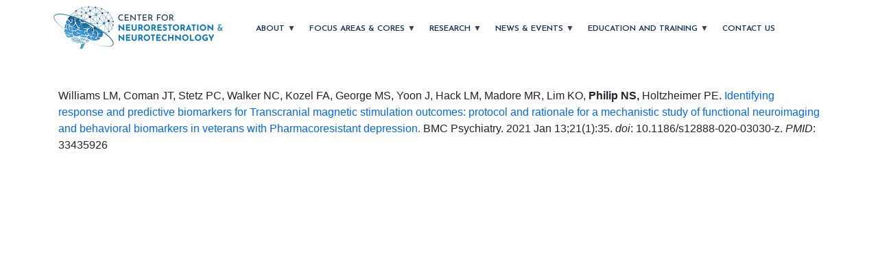

--- FILE ---
content_type: text/html; charset=UTF-8
request_url: https://centerforneuro.org/publications/pmid-33435926/
body_size: 11549
content:
<!DOCTYPE html>
<html lang="en">
<head>
	<meta charset="UTF-8">
    <meta name="viewport" content="width=device-width; initial-scale=1.0; maximum-scale=1.0; user-scalable=0;" />
    <meta http-equiv="X-UA-Compatible" content="ie=edge">
     <link rel="stylesheet" href="https://stackpath.bootstrapcdn.com/bootstrap/4.5.0/css/bootstrap.min.css">
    <link rel="stylesheet" href="https://centerforneuro.org/wp-content/themes/cfnn/css/style.css" >
    <script async src="https://code.jquery.com/jquery-3.5.1.min.js"></script>
    <script async src="https://cdnjs.cloudflare.com/ajax/libs/popper.js/1.12.9/umd/popper.min.js"></script>
    <script async src="https://stackpath.bootstrapcdn.com/bootstrap/4.5.0/js/bootstrap.min.js"></script>
    <script async src="https://stackpath.bootstrapcdn.com/bootstrap/4.5.0/js/bootstrap.bundle.min.js"></script>
    <script async src="https://centerforneuro.org/wp-content/themes/cfnn/js/custom.js"></script>
    <!-- Global site tag (gtag.js) - Google Analytics -->
    <script async src="https://www.googletagmanager.com/gtag/js?id=G-MZHRBKFTQ6"></script>
    <script>
      window.dataLayer = window.dataLayer || [];
      function gtag(){dataLayer.push(arguments);}
      gtag('js', new Date());
    
      gtag('config', 'G-MZHRBKFTQ6');
    </script>
    <meta name='robots' content='index, follow, max-image-preview:large, max-snippet:-1, max-video-preview:-1' />

	<!-- This site is optimized with the Yoast SEO plugin v26.8 - https://yoast.com/product/yoast-seo-wordpress/ -->
	<title>2021-01-13  Identifying response and predictive biomarkers for Transcranial magnetic stimulation outcomes: protocol and rationale for a mechanistic study of functional neuroimaging and behavioral biomarkers in veterans with Pharmacoresistant depression. - Center for Neurorestoration and Neurotechnology</title>
	<link rel="canonical" href="https://centerforneuro.org/publications/pmid-33435926/" />
	<meta property="og:locale" content="en_US" />
	<meta property="og:type" content="article" />
	<meta property="og:title" content="2021-01-13  Identifying response and predictive biomarkers for Transcranial magnetic stimulation outcomes: protocol and rationale for a mechanistic study of functional neuroimaging and behavioral biomarkers in veterans with Pharmacoresistant depression. - Center for Neurorestoration and Neurotechnology" />
	<meta property="og:description" content="Williams LM, Coman JT, Stetz PC, Walker NC, Kozel FA, George MS, Yoon J, Hack LM, Madore MR, Lim KO, Philip NS, Holtzheimer PE. Identifying response and predictive biomarkers for Transcranial magnetic stimulation outcomes: protocol and rationale for a mechanistic study of functional neuroimaging and behavioral biomarkers in veterans with Pharmacoresistant depression. BMC Psychiatry. 2021 Jan 13;21(1):35. doi: 10.1186/s12888-020-03030-z. [&hellip;]" />
	<meta property="og:url" content="https://centerforneuro.org/publications/pmid-33435926/" />
	<meta property="og:site_name" content="Center for Neurorestoration and Neurotechnology" />
	<meta property="article:modified_time" content="2021-05-27T20:25:34+00:00" />
	<meta name="twitter:card" content="summary_large_image" />
	<meta name="twitter:label1" content="Est. reading time" />
	<meta name="twitter:data1" content="1 minute" />
	<script type="application/ld+json" class="yoast-schema-graph">{"@context":"https://schema.org","@graph":[{"@type":"WebPage","@id":"https://centerforneuro.org/publications/pmid-33435926/","url":"https://centerforneuro.org/publications/pmid-33435926/","name":"2021-01-13  Identifying response and predictive biomarkers for Transcranial magnetic stimulation outcomes: protocol and rationale for a mechanistic study of functional neuroimaging and behavioral biomarkers in veterans with Pharmacoresistant depression. - Center for Neurorestoration and Neurotechnology","isPartOf":{"@id":"https://centerforneuro.org/#website"},"datePublished":"2021-02-04T11:36:54+00:00","dateModified":"2021-05-27T20:25:34+00:00","breadcrumb":{"@id":"https://centerforneuro.org/publications/pmid-33435926/#breadcrumb"},"inLanguage":"en-US","potentialAction":[{"@type":"ReadAction","target":["https://centerforneuro.org/publications/pmid-33435926/"]}]},{"@type":"BreadcrumbList","@id":"https://centerforneuro.org/publications/pmid-33435926/#breadcrumb","itemListElement":[{"@type":"ListItem","position":1,"name":"Home","item":"https://centerforneuro.org/"},{"@type":"ListItem","position":2,"name":"2021-01-13  Identifying response and predictive biomarkers for Transcranial magnetic stimulation outcomes: protocol and rationale for a mechanistic study of functional neuroimaging and behavioral biomarkers in veterans with Pharmacoresistant depression."}]},{"@type":"WebSite","@id":"https://centerforneuro.org/#website","url":"https://centerforneuro.org/","name":"Center for Neurorestoration and Neurotechnology","description":"","publisher":{"@id":"https://centerforneuro.org/#organization"},"potentialAction":[{"@type":"SearchAction","target":{"@type":"EntryPoint","urlTemplate":"https://centerforneuro.org/?s={search_term_string}"},"query-input":{"@type":"PropertyValueSpecification","valueRequired":true,"valueName":"search_term_string"}}],"inLanguage":"en-US"},{"@type":"Organization","@id":"https://centerforneuro.org/#organization","name":"Center for Neurorestoration and Neurotechnology","url":"https://centerforneuro.org/","logo":{"@type":"ImageObject","inLanguage":"en-US","@id":"https://centerforneuro.org/#/schema/logo/image/","url":"https://centerforneuro.org/wp-content/uploads/2021/05/cfnn-logo-v2.png","contentUrl":"https://centerforneuro.org/wp-content/uploads/2021/05/cfnn-logo-v2.png","width":534,"height":160,"caption":"Center for Neurorestoration and Neurotechnology"},"image":{"@id":"https://centerforneuro.org/#/schema/logo/image/"}}]}</script>
	<!-- / Yoast SEO plugin. -->


<link rel='dns-prefetch' href='//stackpath.bootstrapcdn.com' />
<link rel="alternate" type="application/rss+xml" title="Center for Neurorestoration and Neurotechnology &raquo; Feed" href="https://centerforneuro.org/feed/" />
<link rel="alternate" type="application/rss+xml" title="Center for Neurorestoration and Neurotechnology &raquo; Comments Feed" href="https://centerforneuro.org/comments/feed/" />
<link rel="alternate" title="oEmbed (JSON)" type="application/json+oembed" href="https://centerforneuro.org/wp-json/oembed/1.0/embed?url=https%3A%2F%2Fcenterforneuro.org%2Fpublications%2Fpmid-33435926%2F" />
<link rel="alternate" title="oEmbed (XML)" type="text/xml+oembed" href="https://centerforneuro.org/wp-json/oembed/1.0/embed?url=https%3A%2F%2Fcenterforneuro.org%2Fpublications%2Fpmid-33435926%2F&#038;format=xml" />
<style id='wp-img-auto-sizes-contain-inline-css' type='text/css'>
img:is([sizes=auto i],[sizes^="auto," i]){contain-intrinsic-size:3000px 1500px}
/*# sourceURL=wp-img-auto-sizes-contain-inline-css */
</style>

<link rel='stylesheet' id='font-awesome-css-css' href='https://stackpath.bootstrapcdn.com/font-awesome/4.7.0/css/font-awesome.min.css?ver=64c36fa0902703dcba43d25015c63fbb' type='text/css' media='all' />
<link rel='stylesheet' id='nav-css-css' href='https://centerforneuro.org/wp-content/themes/cfnn/css/nav/menu.css?ver=64c36fa0902703dcba43d25015c63fbb' type='text/css' media='all' />
<style id='wp-emoji-styles-inline-css' type='text/css'>

	img.wp-smiley, img.emoji {
		display: inline !important;
		border: none !important;
		box-shadow: none !important;
		height: 1em !important;
		width: 1em !important;
		margin: 0 0.07em !important;
		vertical-align: -0.1em !important;
		background: none !important;
		padding: 0 !important;
	}
/*# sourceURL=wp-emoji-styles-inline-css */
</style>
<link rel='stylesheet' id='wp-block-library-css' href='https://centerforneuro.org/wp-includes/css/dist/block-library/style.min.css?ver=64c36fa0902703dcba43d25015c63fbb' type='text/css' media='all' />
<style id='wp-block-library-theme-inline-css' type='text/css'>
.wp-block-audio :where(figcaption){color:#555;font-size:13px;text-align:center}.is-dark-theme .wp-block-audio :where(figcaption){color:#ffffffa6}.wp-block-audio{margin:0 0 1em}.wp-block-code{border:1px solid #ccc;border-radius:4px;font-family:Menlo,Consolas,monaco,monospace;padding:.8em 1em}.wp-block-embed :where(figcaption){color:#555;font-size:13px;text-align:center}.is-dark-theme .wp-block-embed :where(figcaption){color:#ffffffa6}.wp-block-embed{margin:0 0 1em}.blocks-gallery-caption{color:#555;font-size:13px;text-align:center}.is-dark-theme .blocks-gallery-caption{color:#ffffffa6}:root :where(.wp-block-image figcaption){color:#555;font-size:13px;text-align:center}.is-dark-theme :root :where(.wp-block-image figcaption){color:#ffffffa6}.wp-block-image{margin:0 0 1em}.wp-block-pullquote{border-bottom:4px solid;border-top:4px solid;color:currentColor;margin-bottom:1.75em}.wp-block-pullquote :where(cite),.wp-block-pullquote :where(footer),.wp-block-pullquote__citation{color:currentColor;font-size:.8125em;font-style:normal;text-transform:uppercase}.wp-block-quote{border-left:.25em solid;margin:0 0 1.75em;padding-left:1em}.wp-block-quote cite,.wp-block-quote footer{color:currentColor;font-size:.8125em;font-style:normal;position:relative}.wp-block-quote:where(.has-text-align-right){border-left:none;border-right:.25em solid;padding-left:0;padding-right:1em}.wp-block-quote:where(.has-text-align-center){border:none;padding-left:0}.wp-block-quote.is-large,.wp-block-quote.is-style-large,.wp-block-quote:where(.is-style-plain){border:none}.wp-block-search .wp-block-search__label{font-weight:700}.wp-block-search__button{border:1px solid #ccc;padding:.375em .625em}:where(.wp-block-group.has-background){padding:1.25em 2.375em}.wp-block-separator.has-css-opacity{opacity:.4}.wp-block-separator{border:none;border-bottom:2px solid;margin-left:auto;margin-right:auto}.wp-block-separator.has-alpha-channel-opacity{opacity:1}.wp-block-separator:not(.is-style-wide):not(.is-style-dots){width:100px}.wp-block-separator.has-background:not(.is-style-dots){border-bottom:none;height:1px}.wp-block-separator.has-background:not(.is-style-wide):not(.is-style-dots){height:2px}.wp-block-table{margin:0 0 1em}.wp-block-table td,.wp-block-table th{word-break:normal}.wp-block-table :where(figcaption){color:#555;font-size:13px;text-align:center}.is-dark-theme .wp-block-table :where(figcaption){color:#ffffffa6}.wp-block-video :where(figcaption){color:#555;font-size:13px;text-align:center}.is-dark-theme .wp-block-video :where(figcaption){color:#ffffffa6}.wp-block-video{margin:0 0 1em}:root :where(.wp-block-template-part.has-background){margin-bottom:0;margin-top:0;padding:1.25em 2.375em}
/*# sourceURL=/wp-includes/css/dist/block-library/theme.min.css */
</style>
<style id='classic-theme-styles-inline-css' type='text/css'>
/*! This file is auto-generated */
.wp-block-button__link{color:#fff;background-color:#32373c;border-radius:9999px;box-shadow:none;text-decoration:none;padding:calc(.667em + 2px) calc(1.333em + 2px);font-size:1.125em}.wp-block-file__button{background:#32373c;color:#fff;text-decoration:none}
/*# sourceURL=/wp-includes/css/classic-themes.min.css */
</style>
<style id='global-styles-inline-css' type='text/css'>
:root{--wp--preset--aspect-ratio--square: 1;--wp--preset--aspect-ratio--4-3: 4/3;--wp--preset--aspect-ratio--3-4: 3/4;--wp--preset--aspect-ratio--3-2: 3/2;--wp--preset--aspect-ratio--2-3: 2/3;--wp--preset--aspect-ratio--16-9: 16/9;--wp--preset--aspect-ratio--9-16: 9/16;--wp--preset--color--black: #000000;--wp--preset--color--cyan-bluish-gray: #abb8c3;--wp--preset--color--white: #ffffff;--wp--preset--color--pale-pink: #f78da7;--wp--preset--color--vivid-red: #cf2e2e;--wp--preset--color--luminous-vivid-orange: #ff6900;--wp--preset--color--luminous-vivid-amber: #fcb900;--wp--preset--color--light-green-cyan: #7bdcb5;--wp--preset--color--vivid-green-cyan: #00d084;--wp--preset--color--pale-cyan-blue: #8ed1fc;--wp--preset--color--vivid-cyan-blue: #0693e3;--wp--preset--color--vivid-purple: #9b51e0;--wp--preset--gradient--vivid-cyan-blue-to-vivid-purple: linear-gradient(135deg,rgb(6,147,227) 0%,rgb(155,81,224) 100%);--wp--preset--gradient--light-green-cyan-to-vivid-green-cyan: linear-gradient(135deg,rgb(122,220,180) 0%,rgb(0,208,130) 100%);--wp--preset--gradient--luminous-vivid-amber-to-luminous-vivid-orange: linear-gradient(135deg,rgb(252,185,0) 0%,rgb(255,105,0) 100%);--wp--preset--gradient--luminous-vivid-orange-to-vivid-red: linear-gradient(135deg,rgb(255,105,0) 0%,rgb(207,46,46) 100%);--wp--preset--gradient--very-light-gray-to-cyan-bluish-gray: linear-gradient(135deg,rgb(238,238,238) 0%,rgb(169,184,195) 100%);--wp--preset--gradient--cool-to-warm-spectrum: linear-gradient(135deg,rgb(74,234,220) 0%,rgb(151,120,209) 20%,rgb(207,42,186) 40%,rgb(238,44,130) 60%,rgb(251,105,98) 80%,rgb(254,248,76) 100%);--wp--preset--gradient--blush-light-purple: linear-gradient(135deg,rgb(255,206,236) 0%,rgb(152,150,240) 100%);--wp--preset--gradient--blush-bordeaux: linear-gradient(135deg,rgb(254,205,165) 0%,rgb(254,45,45) 50%,rgb(107,0,62) 100%);--wp--preset--gradient--luminous-dusk: linear-gradient(135deg,rgb(255,203,112) 0%,rgb(199,81,192) 50%,rgb(65,88,208) 100%);--wp--preset--gradient--pale-ocean: linear-gradient(135deg,rgb(255,245,203) 0%,rgb(182,227,212) 50%,rgb(51,167,181) 100%);--wp--preset--gradient--electric-grass: linear-gradient(135deg,rgb(202,248,128) 0%,rgb(113,206,126) 100%);--wp--preset--gradient--midnight: linear-gradient(135deg,rgb(2,3,129) 0%,rgb(40,116,252) 100%);--wp--preset--font-size--small: 13px;--wp--preset--font-size--medium: 20px;--wp--preset--font-size--large: 36px;--wp--preset--font-size--x-large: 42px;--wp--preset--spacing--20: 0.44rem;--wp--preset--spacing--30: 0.67rem;--wp--preset--spacing--40: 1rem;--wp--preset--spacing--50: 1.5rem;--wp--preset--spacing--60: 2.25rem;--wp--preset--spacing--70: 3.38rem;--wp--preset--spacing--80: 5.06rem;--wp--preset--shadow--natural: 6px 6px 9px rgba(0, 0, 0, 0.2);--wp--preset--shadow--deep: 12px 12px 50px rgba(0, 0, 0, 0.4);--wp--preset--shadow--sharp: 6px 6px 0px rgba(0, 0, 0, 0.2);--wp--preset--shadow--outlined: 6px 6px 0px -3px rgb(255, 255, 255), 6px 6px rgb(0, 0, 0);--wp--preset--shadow--crisp: 6px 6px 0px rgb(0, 0, 0);}:where(.is-layout-flex){gap: 0.5em;}:where(.is-layout-grid){gap: 0.5em;}body .is-layout-flex{display: flex;}.is-layout-flex{flex-wrap: wrap;align-items: center;}.is-layout-flex > :is(*, div){margin: 0;}body .is-layout-grid{display: grid;}.is-layout-grid > :is(*, div){margin: 0;}:where(.wp-block-columns.is-layout-flex){gap: 2em;}:where(.wp-block-columns.is-layout-grid){gap: 2em;}:where(.wp-block-post-template.is-layout-flex){gap: 1.25em;}:where(.wp-block-post-template.is-layout-grid){gap: 1.25em;}.has-black-color{color: var(--wp--preset--color--black) !important;}.has-cyan-bluish-gray-color{color: var(--wp--preset--color--cyan-bluish-gray) !important;}.has-white-color{color: var(--wp--preset--color--white) !important;}.has-pale-pink-color{color: var(--wp--preset--color--pale-pink) !important;}.has-vivid-red-color{color: var(--wp--preset--color--vivid-red) !important;}.has-luminous-vivid-orange-color{color: var(--wp--preset--color--luminous-vivid-orange) !important;}.has-luminous-vivid-amber-color{color: var(--wp--preset--color--luminous-vivid-amber) !important;}.has-light-green-cyan-color{color: var(--wp--preset--color--light-green-cyan) !important;}.has-vivid-green-cyan-color{color: var(--wp--preset--color--vivid-green-cyan) !important;}.has-pale-cyan-blue-color{color: var(--wp--preset--color--pale-cyan-blue) !important;}.has-vivid-cyan-blue-color{color: var(--wp--preset--color--vivid-cyan-blue) !important;}.has-vivid-purple-color{color: var(--wp--preset--color--vivid-purple) !important;}.has-black-background-color{background-color: var(--wp--preset--color--black) !important;}.has-cyan-bluish-gray-background-color{background-color: var(--wp--preset--color--cyan-bluish-gray) !important;}.has-white-background-color{background-color: var(--wp--preset--color--white) !important;}.has-pale-pink-background-color{background-color: var(--wp--preset--color--pale-pink) !important;}.has-vivid-red-background-color{background-color: var(--wp--preset--color--vivid-red) !important;}.has-luminous-vivid-orange-background-color{background-color: var(--wp--preset--color--luminous-vivid-orange) !important;}.has-luminous-vivid-amber-background-color{background-color: var(--wp--preset--color--luminous-vivid-amber) !important;}.has-light-green-cyan-background-color{background-color: var(--wp--preset--color--light-green-cyan) !important;}.has-vivid-green-cyan-background-color{background-color: var(--wp--preset--color--vivid-green-cyan) !important;}.has-pale-cyan-blue-background-color{background-color: var(--wp--preset--color--pale-cyan-blue) !important;}.has-vivid-cyan-blue-background-color{background-color: var(--wp--preset--color--vivid-cyan-blue) !important;}.has-vivid-purple-background-color{background-color: var(--wp--preset--color--vivid-purple) !important;}.has-black-border-color{border-color: var(--wp--preset--color--black) !important;}.has-cyan-bluish-gray-border-color{border-color: var(--wp--preset--color--cyan-bluish-gray) !important;}.has-white-border-color{border-color: var(--wp--preset--color--white) !important;}.has-pale-pink-border-color{border-color: var(--wp--preset--color--pale-pink) !important;}.has-vivid-red-border-color{border-color: var(--wp--preset--color--vivid-red) !important;}.has-luminous-vivid-orange-border-color{border-color: var(--wp--preset--color--luminous-vivid-orange) !important;}.has-luminous-vivid-amber-border-color{border-color: var(--wp--preset--color--luminous-vivid-amber) !important;}.has-light-green-cyan-border-color{border-color: var(--wp--preset--color--light-green-cyan) !important;}.has-vivid-green-cyan-border-color{border-color: var(--wp--preset--color--vivid-green-cyan) !important;}.has-pale-cyan-blue-border-color{border-color: var(--wp--preset--color--pale-cyan-blue) !important;}.has-vivid-cyan-blue-border-color{border-color: var(--wp--preset--color--vivid-cyan-blue) !important;}.has-vivid-purple-border-color{border-color: var(--wp--preset--color--vivid-purple) !important;}.has-vivid-cyan-blue-to-vivid-purple-gradient-background{background: var(--wp--preset--gradient--vivid-cyan-blue-to-vivid-purple) !important;}.has-light-green-cyan-to-vivid-green-cyan-gradient-background{background: var(--wp--preset--gradient--light-green-cyan-to-vivid-green-cyan) !important;}.has-luminous-vivid-amber-to-luminous-vivid-orange-gradient-background{background: var(--wp--preset--gradient--luminous-vivid-amber-to-luminous-vivid-orange) !important;}.has-luminous-vivid-orange-to-vivid-red-gradient-background{background: var(--wp--preset--gradient--luminous-vivid-orange-to-vivid-red) !important;}.has-very-light-gray-to-cyan-bluish-gray-gradient-background{background: var(--wp--preset--gradient--very-light-gray-to-cyan-bluish-gray) !important;}.has-cool-to-warm-spectrum-gradient-background{background: var(--wp--preset--gradient--cool-to-warm-spectrum) !important;}.has-blush-light-purple-gradient-background{background: var(--wp--preset--gradient--blush-light-purple) !important;}.has-blush-bordeaux-gradient-background{background: var(--wp--preset--gradient--blush-bordeaux) !important;}.has-luminous-dusk-gradient-background{background: var(--wp--preset--gradient--luminous-dusk) !important;}.has-pale-ocean-gradient-background{background: var(--wp--preset--gradient--pale-ocean) !important;}.has-electric-grass-gradient-background{background: var(--wp--preset--gradient--electric-grass) !important;}.has-midnight-gradient-background{background: var(--wp--preset--gradient--midnight) !important;}.has-small-font-size{font-size: var(--wp--preset--font-size--small) !important;}.has-medium-font-size{font-size: var(--wp--preset--font-size--medium) !important;}.has-large-font-size{font-size: var(--wp--preset--font-size--large) !important;}.has-x-large-font-size{font-size: var(--wp--preset--font-size--x-large) !important;}
:where(.wp-block-post-template.is-layout-flex){gap: 1.25em;}:where(.wp-block-post-template.is-layout-grid){gap: 1.25em;}
:where(.wp-block-term-template.is-layout-flex){gap: 1.25em;}:where(.wp-block-term-template.is-layout-grid){gap: 1.25em;}
:where(.wp-block-columns.is-layout-flex){gap: 2em;}:where(.wp-block-columns.is-layout-grid){gap: 2em;}
:root :where(.wp-block-pullquote){font-size: 1.5em;line-height: 1.6;}
/*# sourceURL=global-styles-inline-css */
</style>
<link rel='stylesheet' id='htmailchimp-widgets-css' href='https://centerforneuro.org/wp-content/plugins/ht-newsletter-for-elementor/assests/css/ht-mailchimpform.css?ver=1.1.0' type='text/css' media='all' />
<link rel='stylesheet' id='hamburger.css-css' href='https://centerforneuro.org/wp-content/plugins/wp-responsive-menu/assets/css/wpr-hamburger.css?ver=3.2.1' type='text/css' media='all' />
<link rel='stylesheet' id='wprmenu.css-css' href='https://centerforneuro.org/wp-content/plugins/wp-responsive-menu/assets/css/wprmenu.css?ver=3.2.1' type='text/css' media='all' />
<style id='wprmenu.css-inline-css' type='text/css'>
@media only screen and ( max-width: 1025px ) {html body div.wprm-wrapper {overflow: scroll;}html body div.wprm-overlay{ background: rgb(0,0,0) }#wprmenu_bar {background-image: url();background-size: cover ;background-repeat: repeat;}#wprmenu_bar {background-color: #1c619c;}html body div#mg-wprm-wrap .wpr_submit .icon.icon-search {color: #ffffff;}#wprmenu_bar .menu_title,#wprmenu_bar .wprmenu_icon_menu,#wprmenu_bar .menu_title a {color: #ffffff;}#wprmenu_bar .menu_title a {font-size: 20px;font-weight: normal;}#mg-wprm-wrap li.menu-item a {font-size: 15px;text-transform: uppercase;font-weight: normal;}#mg-wprm-wrap li.menu-item-has-children ul.sub-menu a {font-size: 15px;text-transform: uppercase;font-weight: normal;}#mg-wprm-wrap li.current-menu-item > a {background: #1c619c;}#mg-wprm-wrap li.current-menu-item > a,#mg-wprm-wrap li.current-menu-item span.wprmenu_icon{color: #ffffff !important;}#mg-wprm-wrap {background-color: #1c619c;}.cbp-spmenu-push-toright,.cbp-spmenu-push-toright .mm-slideout {left: 80% ;}.cbp-spmenu-push-toleft {left: -80% ;}#mg-wprm-wrap.cbp-spmenu-right,#mg-wprm-wrap.cbp-spmenu-left,#mg-wprm-wrap.cbp-spmenu-right.custom,#mg-wprm-wrap.cbp-spmenu-left.custom,.cbp-spmenu-vertical {width: 80%;max-width: 400px;}#mg-wprm-wrap ul#wprmenu_menu_ul li.menu-item a,div#mg-wprm-wrap ul li span.wprmenu_icon {color: #ffffff;}#mg-wprm-wrap ul#wprmenu_menu_ul li.menu-item:valid ~ a{color: #ffffff;}#mg-wprm-wrap ul#wprmenu_menu_ul li.menu-item a:hover {background: #0074b6;color: #ffffff !important;}div#mg-wprm-wrap ul>li:hover>span.wprmenu_icon {color: #ffffff !important;}.wprmenu_bar .hamburger-inner,.wprmenu_bar .hamburger-inner::before,.wprmenu_bar .hamburger-inner::after {background: #ffffff;}.wprmenu_bar .hamburger:hover .hamburger-inner,.wprmenu_bar .hamburger:hover .hamburger-inner::before,.wprmenu_bar .hamburger:hover .hamburger-inner::after {background: #ffffff;}div.wprmenu_bar div.hamburger{padding-right: 6px !important;}#wprmenu_menu.left {width:80%;left: -80%;right: auto;}#wprmenu_menu.right {width:80%;right: -80%;left: auto;}html body div#wprmenu_bar {padding-top: 350.5px;padding-bottom: 350.5px;}html body div#wprmenu_bar {height : 728px;}.wprmenu_bar .hamburger {float: left;}.wprmenu_bar #custom_menu_icon.hamburger {top: 0px;left: 0px;float: left !important;background-color: #cccccc;}.wpr_custom_menu #custom_menu_icon {display: block;}#wprmenu_bar,#mg-wprm-wrap { display: block; }div#wpadminbar { position: fixed; }}
/*# sourceURL=wprmenu.css-inline-css */
</style>
<link rel='stylesheet' id='wpr_icons-css' href='https://centerforneuro.org/wp-content/plugins/wp-responsive-menu/inc/assets/icons/wpr-icons.css?ver=3.2.1' type='text/css' media='all' />
<link rel='stylesheet' id='euis-css' href='https://centerforneuro.org/wp-content/plugins/unlimited-elementor-inner-sections-by-taspristudio/public/css/euis-public.css?ver=1.0.0' type='text/css' media='all' />
<!--n2css--><!--n2js--><script type="text/javascript" src="https://centerforneuro.org/wp-includes/js/jquery/jquery.min.js?ver=3.7.1" id="jquery-core-js"></script>
<script type="text/javascript" src="https://centerforneuro.org/wp-includes/js/jquery/jquery-migrate.min.js?ver=3.4.1" id="jquery-migrate-js"></script>
<script type="text/javascript" src="https://centerforneuro.org/wp-content/themes/cfnn/js/custom.js?ver=64c36fa0902703dcba43d25015c63fbb" id="custom-jquery-js"></script>
<script type="text/javascript" src="https://centerforneuro.org/wp-content/plugins/wp-responsive-menu/assets/js/modernizr.custom.js?ver=3.2.1" id="modernizr-js"></script>
<script type="text/javascript" src="https://centerforneuro.org/wp-content/plugins/wp-responsive-menu/assets/js/touchSwipe.js?ver=3.2.1" id="touchSwipe-js"></script>
<script type="text/javascript" id="wprmenu.js-js-extra">
/* <![CDATA[ */
var wprmenu = {"zooming":"1","from_width":"1025","push_width":"400","menu_width":"80","parent_click":"yes","swipe":"1","enable_overlay":"1","wprmenuDemoId":""};
//# sourceURL=wprmenu.js-js-extra
/* ]]> */
</script>
<script type="text/javascript" src="https://centerforneuro.org/wp-content/plugins/wp-responsive-menu/assets/js/wprmenu.js?ver=3.2.1" id="wprmenu.js-js"></script>
<script type="text/javascript" src="https://centerforneuro.org/wp-content/plugins/unlimited-elementor-inner-sections-by-taspristudio/public/js/euis-public.js?ver=1.0.0" id="euis-js"></script>
<link rel="https://api.w.org/" href="https://centerforneuro.org/wp-json/" /><link rel="EditURI" type="application/rsd+xml" title="RSD" href="https://centerforneuro.org/xmlrpc.php?rsd" />

<link rel='shortlink' href='https://centerforneuro.org/?p=2362' />
<meta name="generator" content="Elementor 3.34.4; features: additional_custom_breakpoints; settings: css_print_method-external, google_font-enabled, font_display-auto">
			<style>
				.e-con.e-parent:nth-of-type(n+4):not(.e-lazyloaded):not(.e-no-lazyload),
				.e-con.e-parent:nth-of-type(n+4):not(.e-lazyloaded):not(.e-no-lazyload) * {
					background-image: none !important;
				}
				@media screen and (max-height: 1024px) {
					.e-con.e-parent:nth-of-type(n+3):not(.e-lazyloaded):not(.e-no-lazyload),
					.e-con.e-parent:nth-of-type(n+3):not(.e-lazyloaded):not(.e-no-lazyload) * {
						background-image: none !important;
					}
				}
				@media screen and (max-height: 640px) {
					.e-con.e-parent:nth-of-type(n+2):not(.e-lazyloaded):not(.e-no-lazyload),
					.e-con.e-parent:nth-of-type(n+2):not(.e-lazyloaded):not(.e-no-lazyload) * {
						background-image: none !important;
					}
				}
			</style>
			<link rel="icon" href="https://centerforneuro.org/wp-content/uploads/2021/03/cropped-CFNN-full-without-VA-RR_D-32x32.jpg" sizes="32x32" />
<link rel="icon" href="https://centerforneuro.org/wp-content/uploads/2021/03/cropped-CFNN-full-without-VA-RR_D-192x192.jpg" sizes="192x192" />
<link rel="apple-touch-icon" href="https://centerforneuro.org/wp-content/uploads/2021/03/cropped-CFNN-full-without-VA-RR_D-180x180.jpg" />
<meta name="msapplication-TileImage" content="https://centerforneuro.org/wp-content/uploads/2021/03/cropped-CFNN-full-without-VA-RR_D-270x270.jpg" />
		<style type="text/css" id="wp-custom-css">
			.myalignedcolumn > div > div {
        flex-direction: column;
	
}

.test{
	display:inline-block !important;
	width:fit-content !important;
}

.myalignedcolumn .elementor-widget-wrap 
div:last-child {
margin-top: auto;
}


.mc4wp-form input[type*="submit"], .mc4wp-form input[type*="email"]{
	border:none !important;
}
.ht-mailchimp-form-wrapper{
	margin-left:15px !important;
}

.contact-us-callbtn{
	 padding: 13px 16px 11px;
  border-radius: 20px;
  box-shadow: 0 2px 4px 0 rgba(0, 116, 182, 0.1);
  background-color: #0074b6;
	float:right !important;
}

.contact-us-callbtn a.nav-link{
  font-size: 12px !important;
  font-weight: 600 !important;
  font-stretch: normal;
  font-style: normal !important;
  line-height: 1.33 !important;
  letter-spacing: normal;
  color: #ffffff !important;
}

.readmoretoggle .elementor-tab-title.elementor-active::before {
  content: 'Load Less' !important;
font-family: JosefinSans !important;
  font-size: 12px !important;
	text-transform: uppercase !important;
  font-weight: 600 !important;
  font-stretch: normal !important;
  font-style: normal !important;
  line-height: 1.33 !important;
  letter-spacing: normal !important;
  color: #0074b6 !important;
	border-radius: 20px !important;
	padding-bottom:10px !important;
	padding-top:10px !important;
	padding-left:16px !important;
	padding-right:16px !important;
  border: solid 1px #0074b6 !important;
  background-color: #ffffff !important;
    }



.readmoretoggle .elementor-tab-title a{
display:inline-block;
	text-transform: uppercase !important;
	color: #0074b6 !important;
	border-radius: 20px !important;
	padding-bottom:10px !important;
	padding-top:10px !important;
	padding-left:16px !important;
	padding-right:16px !important;
  border: solid 1px #0074b6 !important;
  background-color: #ffffff !important; 
}

.readmoretoggle .elementor-toggle-item {
    display: -webkit-box;
    display: -ms-flexbox;
    display: flex;
	align-items: center;
    flex-direction: column-reverse;
}

.readmoretoggle .elementor-tab-title.elementor-active a{
    display:none;
} 

.tabs-css-team .elementor-tabs-wrapper {
    display: flex;
	background-color: #f7f8fa; 
    justify-content: center;
}




.readmoremobilityresearch .elementor-tab-title.elementor-active::before {
  content: 'Read Less' !important;
	
font-family: Inter !important;
  font-size: 12px !important;
	text-transform: uppercase !important;
  font-weight: 600 !important;
  font-stretch: normal !important;
  font-style: normal !important;
  line-height: 1.33 !important;
  letter-spacing: normal !important;
  color: #0074b6 !important;
	border-radius: 20px !important;
	padding-bottom:10px !important;
	padding-top:10px !important;
	padding-left:16px !important;
	padding-right:16px !important;
  border: solid 1px #0074b6 !important;
  background-color: #ffffff !important;
    }



.readmoremobilityresearch .elementor-tab-title a{
display:inline-block;
	
font-family: Inter !important;
  font-size: 12px !important;
	text-transform: uppercase !important;
  font-weight: 600 !important;
  font-stretch: normal !important;
  font-style: normal !important;
  line-height: 1.33 !important;
  letter-spacing: normal !important;
  color: #0074b6 !important;
	
	border-radius: 20px !important;
	padding-bottom:10px !important;
	padding-top:10px !important;
	padding-left:16px !important;
	padding-right:16px !important;
  border: solid 1px #0074b6 !important;
  background-color: #ffffff !important; 
}

.readmoremobilityresearch .elementor-toggle-item {
    display: -webkit-box;
    display: -ms-flexbox;
	
    display: flex;
	align-items: left;
    flex-direction: column-reverse;
}

.readmoremobilityresearch .elementor-tab-title.elementor-active a{
    display:none;
} 

.event-date{
	position: absolute;
    width: 69px !important;
    right: 0;
}
.event-date h2 b{ 
	font-family: Roboto;
	font-size: 12px;
  font-weight: 500;
  font-stretch: normal;
  font-style: normal;
  line-height: 1.33;
  letter-spacing: normal;
  text-align: center;
	color: #ffffff;
}
.event-time{
	position: absolute;
    top: 66px;
    right: 0;
    width: 69px !important;
}
.event-location h2::before{
	content:url('https://centerforneuro.org/wp-content/uploads/2021/01/location-pin.png');
	padding-right:10px;
	display: inline;
  vertical-align: middle;
}


@media only screen and (max-width: 1025px){
	
	.wprmenu_bar #custom_menu_icon.hamburger {
		top:15px !important;
		left:13px !important;
		background-color: #1c619c !important;}
	
.box:hover {
  box-shadow: 0 0 11px rgba(33,33,33,.2); 
}
}
	
@media only screen and (min-width: 768px) and (max-width: 1023px) {
	.homecores{min-height:350px;}
}

		</style>
		</head>
<body class="wp-singular publications-template-default single single-publications postid-2362 wp-embed-responsive wp-theme-cfnn elementor-default elementor-kit-23">
<script>(function(d){var s = d.createElement("script");s.setAttribute("data-account", "Z95UnuOPdT");s.setAttribute("src", "https://cdn.userway.org/widget.js");(d.body || d.head).appendChild(s);})(document)</script><noscript>Please ensure Javascript is enabled for purposes of <a href="https://userway.org">website accessibility</a></noscript>
<header>
    <div class="header-area ">
        <div id="sticky-header" class="main-header-area white-bg">
            <div class="container p-0">
                <div class="row align-items-center justify-content-between no-gutters">
                    <div class="col-md-3 col-lg-3">
                        <div class="logo-img">
                            <a href="https://centerforneuro.org/">
                            <img src="https://centerforneuro.org/wp-content/themes/cfnn/images/cfnn-logo-v2.png" alt="Center for Neurorestoration and Neurotechnology">
                            </a>
                        </div>
                    </div>
                    <div class="col-md-9 col-lg-9">
                                        <!-- <div class="menu-container">     
                        <button class="menu-button">Menu</button>
                        <div id="site-header-menu" class="site-header-menu">
                            <nav id="site-navigation" class="main-navigation" role="navigation" aria-label="Primary Menu">
                             
                            </nav>
                        </div>
                    </div> -->
                     

                        <nav aria-label="Menu of CfNN" class="desktop-navigation">
                        <ul id="menubar1"
                            role="menubar"
                            aria-label="Menu of CfNN">
                            <li role="none">
                                <a role="menuitem"
                                    aria-haspopup="true"
                                    aria-expanded="false"
                                    href="javascript:void(0);"
                                    tabindex="0">
                                    About
                                </a>
                                <ul role="menu" aria-label="About">
                                    <li role="none">
                                        <a role="menuitem"
                                            href="https://centerforneuro.org/overview/"
                                            tabindex="0">
                                            Overview
                                        </a>
                                    </li>
                                    <li role="none">
                                        <a id="menubar113"
                                            role="menuitem"
                                            href="javascript:void(0);"
                                            aria-haspopup="true"
                                            aria-expanded="false"
                                            tabindex="0">
                                            Team
                                        </a>
                                        <ul role="menu" aria-label="Team">
                                            <li role="none">
                                            <a role="menuitem"
                                                href="https://centerforneuro.org/leadership/"
                                                tabindex="0">
                                                Leadership
                                            </a>
                                            </li>
                                            <li role="none">
                                            <a role="menuitem"
                                                href="https://centerforneuro.org/executive-council/"
                                                tabindex="0">
                                                Executive Council 
                                            </a>
                                            </li>
                                            <li role="none">
                                            <a role="menuitem"
                                                href="https://centerforneuro.org/investigators/"
                                                tabindex="0">
                                                Investigators
                                            </a>
                                            </li>
                                            <li role="none">
                                            <a role="menuitem"
                                                href="https://centerforneuro.org/cfnn-staff/"
                                                tabindex="0">
                                                Staff
                                            </a>
                                            </li>

                                            <li role="none">
                                            <a role="menuitem"
                                                href="https://centerforneuro.org/trainees/"
                                                tabindex="0">
                                                Trainees
                                            </a>
                                            </li>
                                             <li role="none">
                                            <a role="menuitem"
                                                href="https://centerforneuro.org/alumni/"
                                                tabindex="0">
                                                Alumni
                                            </a>
                                            </li>
                                        </ul>
                                    </li>
                                    
                                    <li role="none">
                                        <a role="menuitem"
                                            href="javascript:void(0);"
                                            aria-haspopup="true"
                                            aria-expanded="false"
                                            tabindex="0">
                                        Advisory Councils
                                        </a>
                                        <ul role="menu" aria-label="Advisory Councils">
                                            <li role="none">
                                            <a role="menuitem"
					                            href="https://centerforneuro.org/local-lac/"
                                                tabindex="0">
                                                Local (LAC)
                                            </a>
                                            </li>
                                            <li role="none">
                                            <a role="menuitem"
					                            href="https://centerforneuro.org/national-nac/"
                                                tabindex="0">
                                                National (NAC)
                                            </a>
                                            </li>
                                            <li role="none">
                                            <a role="menuitem"
					                            href="https://centerforneuro.org/veterans-vrec/"
                                                tabindex="0">
                                                Veterans (VREC)
                                            </a>
                                            </li>
                                        </ul>
                                        
                                    </li>
                                   
                                </ul>
                            </li>
                            <li role="none">
                                <a role="menuitem"
                                    aria-haspopup="true"
                                    aria-expanded="false"
                                    href="javascript:void(0);"
                                    tabindex="0">
                                    Focus areas & Cores
                                </a>
                                <ul role="menu" aria-label="Focus areas & Cores">
                                    <li role="none">
                                    <a role="menuitem"
				    href="https://centerforneuro.org/communication-and-mobility/"
                                        tabindex="0">
                                        Communications and Mobility
                                    </a>
                                    </li>
                                    
                                    <li role="none">
                                    <a role="menuitem"
                                        href="https://centerforneuro.org/mental-health/"
                                        tabindex="0">
                                        Mental Health
                                    </a>
                                    </li>

                                    <li role="none">
                                    <a role="menuitem"
                                        href="https://centerforneuro.org/limb-and-sensory-function/"
                                        tabindex="0">
                                        Limb and Sensory Function
                                    </a>
                                    </li>
                                    <li role="none">
                                    <a role="menuitem"
                                        href="https://centerforneuro.org/neuro-imaging/"
                                        tabindex="0">
                                        Neuroimaging
                                    </a>
                                    </li>
                                    <li role="none">
                                    <a role="menuitem"
                                        href="https://centerforneuro.org/computational-neuroscience/"
                                        tabindex="0">
                                        Computational Neuroscience
                                    </a>
                                    </li>
                                    <li role="none">
                                    <a role="menuitem"
                                        href="https://centerforneuro.org/assessment-and-implementation/"
                                        tabindex="0">
                                        Assessment and Implementation
                                    </a>
                                    </li>
                                </ul>
                            </li>
                            <li role="none">
                                <a role="menuitem"
                                    aria-haspopup="true"
                                    aria-expanded="false"
                                    href="javascript:void(0);"
                                    tabindex="0">
                                    Research
                                </a>
                                <ul role="menu" aria-label="Research">
                                    <li role="none">
                                    <a role="menuitem"
                                        href="https://centerforneuro.org/active-studies/"
                                        tabindex="0">
                                        Active Studies
                                    </a>
                                    </li>
                                    <li role="none">
                                    <a role="menuitem"
                                        href="https://centerforneuro.org/cfnn-recent-publications/"
                                        tabindex="0">
                                        Publications
                                    </a>
                                    </li>
                                    <li role="none">
                                    <a role="menuitem"
                                        href="https://centerforneuro.org/cfnn-seed-funding/"
                                        tabindex="0">
                                        Seed Funding
                                    </a>
                                    </li>
                                </ul>
                            </li>

                            <li role="none">
                                <a role="menuitem"
                                    aria-haspopup="true"
                                    aria-expanded="false"
                                    href="javascript:void(0);"
                                    tabindex="0">
                                    News & Events
                                </a>
                                <ul role="menu" aria-label="News & Events">
                                    <li role="none">
                                    <a role="menuitem"
                                        href="https://centerforneuro.org/cfnn-in-the-news/"
                                        tabindex="0">
                                        News
                                    </a>
                                    </li>
                                    <li role="none">
                                    <a role="menuitem"
                                        href="https://centerforneuro.org/cfnn-events/"
                                        tabindex="0">
                                        Events
                                    </a>
                                    </li>
                                    <li role="none">
                                    <a role="menuitem"
                                        href="https://centerforneuro.org/cfnn-newsletters/"
                                        tabindex="0">
                                        Newsletters
                                    </a>
                                    </li>
                                </ul>
                            </li>

                            <li role="none">
                                <a role="menuitem"
                                    aria-haspopup="true"
                                    aria-expanded="false"
                                    href="javascript:void(0);"
                                    tabindex="0">
                                    Education and Training
                                </a>
                                <ul role="menu" aria-label="Education and Training">
                                    <li role="none">
                                    <a role="menuitem"
                                        href="https://centerforneuro.org/cfnn-seminar-series/"
                                        tabindex="0">
                                        Seminar Series
                                    </a>
                                    </li>
                                </ul>
                            </li>

                            <li role="none">
                                <a role="menuitem"
                                    href="https://centerforneuro.org/contact-us/"
                                    tabindex="0">
                                    Contact Us
                                </a>
                            </li>

                        </ul>
                        </nav>

                    </div>
                </div>
            </div>
        </div>
    </div>
</header><div class="container mt-5 mb-4">
    <div class="row">
        <div class="col-12">
                        <p>Williams LM, Coman JT, Stetz PC, Walker NC, Kozel FA, George MS, Yoon J, Hack LM, Madore MR, Lim KO, <strong>Philip NS, </strong>Holtzheimer PE. <a href="https://bmcpsychiatry.biomedcentral.com/articles/10.1186/s12888-020-03030-z" target="_blank" rel="noopener">Identifying response and predictive biomarkers for Transcranial magnetic stimulation outcomes: protocol and rationale for a mechanistic study of functional neuroimaging and behavioral biomarkers in veterans with Pharmacoresistant depression. </a>BMC Psychiatry. 2021 Jan 13;21(1):35. <em>doi</em>: 10.1186/s12888-020-03030-z. <em>PMID</em>: 33435926</p>
                    </div>
    </div>
</div>
<script type="speculationrules">
{"prefetch":[{"source":"document","where":{"and":[{"href_matches":"/*"},{"not":{"href_matches":["/wp-*.php","/wp-admin/*","/wp-content/uploads/*","/wp-content/*","/wp-content/plugins/*","/wp-content/themes/cfnn/*","/*\\?(.+)"]}},{"not":{"selector_matches":"a[rel~=\"nofollow\"]"}},{"not":{"selector_matches":".no-prefetch, .no-prefetch a"}}]},"eagerness":"conservative"}]}
</script>

			<div class="wprm-wrapper">
        
        <!-- Overlay Starts here -->
			 			   <div class="wprm-overlay"></div>
			         <!-- Overlay Ends here -->
			
			         <div class="wprmenu_bar wpr_custom_menu normalslide right">
  <div id="custom_menu_icon" class="hamburger hamburger--slider">
    <span class="hamburger-box">
      <span class="hamburger-inner"></span>
    </span>
  </div>
</div>			 
			<div class="cbp-spmenu cbp-spmenu-vertical cbp-spmenu-right custom " id="mg-wprm-wrap">
									<div class="menu_title">
    </div>				
				
				<ul id="wprmenu_menu_ul">
  
  <li id="menu-item-2948" class="menu-item menu-item-type-custom menu-item-object-custom menu-item-has-children menu-item-2948 nav-item"><a class="nav-link"href="#">ABOUT US</a>
<ul class="sub-menu">
	<li id="menu-item-2953" class="menu-item menu-item-type-post_type menu-item-object-page menu-item-2953 nav-item"><a class="nav-link"href="https://centerforneuro.org/overview/">OVERVIEW</a></li>
	<li id="menu-item-2954" class="menu-item menu-item-type-custom menu-item-object-custom menu-item-has-children menu-item-2954 nav-item"><a class="nav-link"href="#">TEAM</a>
	<ul class="sub-menu">
		<li id="menu-item-3133" class="menu-item menu-item-type-custom menu-item-object-custom menu-item-3133 nav-item"><a class="nav-link"href="https://centerforneuro.org/leadership/">LEADERSHIP</a></li>
		<li id="menu-item-3741" class="menu-item menu-item-type-custom menu-item-object-custom menu-item-3741 nav-item"><a class="nav-link"href="https://centerforneuro.org/executive-council/">EXECUTIVE COUNCIL</a></li>
		<li id="menu-item-3742" class="menu-item menu-item-type-custom menu-item-object-custom menu-item-3742 nav-item"><a class="nav-link"href="https://centerforneuro.org/investigators/">INVESTIGATORS</a></li>
		<li id="menu-item-3140" class="menu-item menu-item-type-custom menu-item-object-custom menu-item-3140 nav-item"><a class="nav-link"href="https://centerforneuro.org/cfnn-staff/">STAFF</a></li>
		<li id="menu-item-3141" class="menu-item menu-item-type-custom menu-item-object-custom menu-item-3141 nav-item"><a class="nav-link"href="https://centerforneuro.org/trainees/">TRAINEES</a></li>
		<li id="menu-item-9356" class="menu-item menu-item-type-post_type menu-item-object-page menu-item-9356 nav-item"><a class="nav-link"href="https://centerforneuro.org/alumni/">ALUMNI</a></li>
	</ul>
</li>
	<li id="menu-item-3145" class="menu-item menu-item-type-custom menu-item-object-custom menu-item-has-children menu-item-3145 nav-item"><a class="nav-link"href="#">Advisory Council</a>
	<ul class="sub-menu">
		<li id="menu-item-3148" class="menu-item menu-item-type-post_type menu-item-object-page menu-item-3148 nav-item"><a class="nav-link"href="https://centerforneuro.org/local-lac/">Local (LAC)</a></li>
		<li id="menu-item-3150" class="menu-item menu-item-type-post_type menu-item-object-page menu-item-3150 nav-item"><a class="nav-link"href="https://centerforneuro.org/national-nac/">National (NAC)</a></li>
		<li id="menu-item-3149" class="menu-item menu-item-type-post_type menu-item-object-page menu-item-3149 nav-item"><a class="nav-link"href="https://centerforneuro.org/veterans-vrec/">Veterans (VREC)</a></li>
	</ul>
</li>
</ul>
</li>
<li id="menu-item-2949" class="menu-item menu-item-type-custom menu-item-object-custom menu-item-has-children menu-item-2949 nav-item"><a class="nav-link"href="#">FOCUS AREA &#038; CORES</a>
<ul class="sub-menu">
	<li id="menu-item-3157" class="menu-item menu-item-type-post_type menu-item-object-page menu-item-3157 nav-item"><a class="nav-link"href="https://centerforneuro.org/communication-and-mobility/">Communications and Mobility</a></li>
	<li id="menu-item-3156" class="menu-item menu-item-type-post_type menu-item-object-page menu-item-3156 nav-item"><a class="nav-link"href="https://centerforneuro.org/mental-health/">Mental Health</a></li>
	<li id="menu-item-3155" class="menu-item menu-item-type-post_type menu-item-object-page menu-item-3155 nav-item"><a class="nav-link"href="https://centerforneuro.org/limb-and-sensory-function/">Limb and Sensory Function</a></li>
	<li id="menu-item-3154" class="menu-item menu-item-type-post_type menu-item-object-page menu-item-3154 nav-item"><a class="nav-link"href="https://centerforneuro.org/neuro-imaging/">Neuroimaging</a></li>
	<li id="menu-item-3153" class="menu-item menu-item-type-post_type menu-item-object-page menu-item-3153 nav-item"><a class="nav-link"href="https://centerforneuro.org/computational-neuroscience/">Computational Neuroscience</a></li>
	<li id="menu-item-3152" class="menu-item menu-item-type-post_type menu-item-object-page menu-item-3152 nav-item"><a class="nav-link"href="https://centerforneuro.org/assessment-and-implementation/">Assessment and Implementation</a></li>
</ul>
</li>
<li id="menu-item-2950" class="menu-item menu-item-type-custom menu-item-object-custom menu-item-has-children menu-item-2950 nav-item"><a class="nav-link"href="#">RESEARCH</a>
<ul class="sub-menu">
	<li id="menu-item-8543" class="menu-item menu-item-type-post_type menu-item-object-page menu-item-8543 nav-item"><a class="nav-link"href="https://centerforneuro.org/active-studies/">ACTIVE STUDIES</a></li>
	<li id="menu-item-3160" class="menu-item menu-item-type-post_type menu-item-object-page menu-item-3160 nav-item"><a class="nav-link"href="https://centerforneuro.org/cfnn-recent-publications/">PUBLICATIONS</a></li>
	<li id="menu-item-3159" class="menu-item menu-item-type-post_type menu-item-object-page menu-item-3159 nav-item"><a class="nav-link"href="https://centerforneuro.org/cfnn-seed-funding/">SEED FUNDING</a></li>
</ul>
</li>
<li id="menu-item-2951" class="menu-item menu-item-type-custom menu-item-object-custom menu-item-has-children menu-item-2951 nav-item"><a class="nav-link"href="#">NEWS &#038; EVENTS</a>
<ul class="sub-menu">
	<li id="menu-item-3161" class="menu-item menu-item-type-post_type menu-item-object-page menu-item-3161 nav-item"><a class="nav-link"href="https://centerforneuro.org/cfnn-events/">EVENTS</a></li>
	<li id="menu-item-3164" class="menu-item menu-item-type-post_type menu-item-object-page menu-item-3164 nav-item"><a class="nav-link"href="https://centerforneuro.org/cfnn-in-the-news/">NEWS</a></li>
	<li id="menu-item-3163" class="menu-item menu-item-type-post_type menu-item-object-page menu-item-3163 nav-item"><a class="nav-link"href="https://centerforneuro.org/cfnn-newsletters/">NEWSLETTERS</a></li>
</ul>
</li>
<li id="menu-item-2952" class="menu-item menu-item-type-custom menu-item-object-custom menu-item-has-children menu-item-2952 nav-item"><a class="nav-link"href="#">EDUCATION &#038; TRAINING</a>
<ul class="sub-menu">
	<li id="menu-item-3166" class="menu-item menu-item-type-post_type menu-item-object-page menu-item-3166 nav-item"><a class="nav-link"href="https://centerforneuro.org/cfnn-seminar-series/">SEMINAR SERIES</a></li>
</ul>
</li>
<li id="menu-item-3167" class="menu-item menu-item-type-post_type menu-item-object-page menu-item-3167 nav-item"><a class="nav-link"href="https://centerforneuro.org/contact-us/">Contact Us</a></li>

     
</ul>
				
				</div>
			</div>
						<script>
				const lazyloadRunObserver = () => {
					const lazyloadBackgrounds = document.querySelectorAll( `.e-con.e-parent:not(.e-lazyloaded)` );
					const lazyloadBackgroundObserver = new IntersectionObserver( ( entries ) => {
						entries.forEach( ( entry ) => {
							if ( entry.isIntersecting ) {
								let lazyloadBackground = entry.target;
								if( lazyloadBackground ) {
									lazyloadBackground.classList.add( 'e-lazyloaded' );
								}
								lazyloadBackgroundObserver.unobserve( entry.target );
							}
						});
					}, { rootMargin: '200px 0px 200px 0px' } );
					lazyloadBackgrounds.forEach( ( lazyloadBackground ) => {
						lazyloadBackgroundObserver.observe( lazyloadBackground );
					} );
				};
				const events = [
					'DOMContentLoaded',
					'elementor/lazyload/observe',
				];
				events.forEach( ( event ) => {
					document.addEventListener( event, lazyloadRunObserver );
				} );
			</script>
			<script type="text/javascript" src="https://centerforneuro.org/wp-content/themes/cfnn/css/nav/MenubarItemLinks.js?ver=1.0" id="menu1-script-js"></script>
<script type="text/javascript" src="https://centerforneuro.org/wp-content/themes/cfnn/css/nav/MenubarLinks.js?ver=1.0" id="menu2-script-js"></script>
<script type="text/javascript" src="https://centerforneuro.org/wp-content/themes/cfnn/css/nav/PopupMenuItemLinks.js?ver=1.0" id="menu3-script-js"></script>
<script type="text/javascript" src="https://centerforneuro.org/wp-content/themes/cfnn/css/nav/PopupMenuLinks.js?ver=1.0" id="menu4-script-js"></script>
<script type="text/javascript" src="https://centerforneuro.org/wp-content/plugins/premium-addons-for-elementor/assets/frontend/min-js/elements-handler.min.js?ver=4.11.65" id="pa-elements-handler-js"></script>
<script id="wp-emoji-settings" type="application/json">
{"baseUrl":"https://s.w.org/images/core/emoji/17.0.2/72x72/","ext":".png","svgUrl":"https://s.w.org/images/core/emoji/17.0.2/svg/","svgExt":".svg","source":{"concatemoji":"https://centerforneuro.org/wp-includes/js/wp-emoji-release.min.js?ver=64c36fa0902703dcba43d25015c63fbb"}}
</script>
<script type="module">
/* <![CDATA[ */
/*! This file is auto-generated */
const a=JSON.parse(document.getElementById("wp-emoji-settings").textContent),o=(window._wpemojiSettings=a,"wpEmojiSettingsSupports"),s=["flag","emoji"];function i(e){try{var t={supportTests:e,timestamp:(new Date).valueOf()};sessionStorage.setItem(o,JSON.stringify(t))}catch(e){}}function c(e,t,n){e.clearRect(0,0,e.canvas.width,e.canvas.height),e.fillText(t,0,0);t=new Uint32Array(e.getImageData(0,0,e.canvas.width,e.canvas.height).data);e.clearRect(0,0,e.canvas.width,e.canvas.height),e.fillText(n,0,0);const a=new Uint32Array(e.getImageData(0,0,e.canvas.width,e.canvas.height).data);return t.every((e,t)=>e===a[t])}function p(e,t){e.clearRect(0,0,e.canvas.width,e.canvas.height),e.fillText(t,0,0);var n=e.getImageData(16,16,1,1);for(let e=0;e<n.data.length;e++)if(0!==n.data[e])return!1;return!0}function u(e,t,n,a){switch(t){case"flag":return n(e,"\ud83c\udff3\ufe0f\u200d\u26a7\ufe0f","\ud83c\udff3\ufe0f\u200b\u26a7\ufe0f")?!1:!n(e,"\ud83c\udde8\ud83c\uddf6","\ud83c\udde8\u200b\ud83c\uddf6")&&!n(e,"\ud83c\udff4\udb40\udc67\udb40\udc62\udb40\udc65\udb40\udc6e\udb40\udc67\udb40\udc7f","\ud83c\udff4\u200b\udb40\udc67\u200b\udb40\udc62\u200b\udb40\udc65\u200b\udb40\udc6e\u200b\udb40\udc67\u200b\udb40\udc7f");case"emoji":return!a(e,"\ud83e\u1fac8")}return!1}function f(e,t,n,a){let r;const o=(r="undefined"!=typeof WorkerGlobalScope&&self instanceof WorkerGlobalScope?new OffscreenCanvas(300,150):document.createElement("canvas")).getContext("2d",{willReadFrequently:!0}),s=(o.textBaseline="top",o.font="600 32px Arial",{});return e.forEach(e=>{s[e]=t(o,e,n,a)}),s}function r(e){var t=document.createElement("script");t.src=e,t.defer=!0,document.head.appendChild(t)}a.supports={everything:!0,everythingExceptFlag:!0},new Promise(t=>{let n=function(){try{var e=JSON.parse(sessionStorage.getItem(o));if("object"==typeof e&&"number"==typeof e.timestamp&&(new Date).valueOf()<e.timestamp+604800&&"object"==typeof e.supportTests)return e.supportTests}catch(e){}return null}();if(!n){if("undefined"!=typeof Worker&&"undefined"!=typeof OffscreenCanvas&&"undefined"!=typeof URL&&URL.createObjectURL&&"undefined"!=typeof Blob)try{var e="postMessage("+f.toString()+"("+[JSON.stringify(s),u.toString(),c.toString(),p.toString()].join(",")+"));",a=new Blob([e],{type:"text/javascript"});const r=new Worker(URL.createObjectURL(a),{name:"wpTestEmojiSupports"});return void(r.onmessage=e=>{i(n=e.data),r.terminate(),t(n)})}catch(e){}i(n=f(s,u,c,p))}t(n)}).then(e=>{for(const n in e)a.supports[n]=e[n],a.supports.everything=a.supports.everything&&a.supports[n],"flag"!==n&&(a.supports.everythingExceptFlag=a.supports.everythingExceptFlag&&a.supports[n]);var t;a.supports.everythingExceptFlag=a.supports.everythingExceptFlag&&!a.supports.flag,a.supports.everything||((t=a.source||{}).concatemoji?r(t.concatemoji):t.wpemoji&&t.twemoji&&(r(t.twemoji),r(t.wpemoji)))});
//# sourceURL=https://centerforneuro.org/wp-includes/js/wp-emoji-loader.min.js
/* ]]> */
</script>
 
<script defer src="https://static.cloudflareinsights.com/beacon.min.js/vcd15cbe7772f49c399c6a5babf22c1241717689176015" integrity="sha512-ZpsOmlRQV6y907TI0dKBHq9Md29nnaEIPlkf84rnaERnq6zvWvPUqr2ft8M1aS28oN72PdrCzSjY4U6VaAw1EQ==" data-cf-beacon='{"version":"2024.11.0","token":"6c8bd6d6973a4875a8185b2743a24dd4","r":1,"server_timing":{"name":{"cfCacheStatus":true,"cfEdge":true,"cfExtPri":true,"cfL4":true,"cfOrigin":true,"cfSpeedBrain":true},"location_startswith":null}}' crossorigin="anonymous"></script>
</body>
</html>


<!-- Page cached by LiteSpeed Cache 7.7 on 2026-01-31 06:34:32 -->

--- FILE ---
content_type: text/css
request_url: https://centerforneuro.org/wp-content/themes/cfnn/css/style.css
body_size: 3851
content:
d@import url('https://fonts.googleapis.com/css2?family=Josefin+Sans:ital,wght@0,100;0,200;0,300;0,400;0,500;0,600;1,100;1,200;1,300;1,400;1,600;1,700&display=swap');
@import url('https://fonts.googleapis.com/css2?family=Domine:wght@400;500;600;700&display=swap');
@import url('https://fonts.googleapis.com/css2?family=Roboto:ital,wght@0,100;0,300;0,400;0,500;0,700;0,900;1,100;1,300;1,400;1,500;1,700;1,900&display=swap');
@import url('https://fonts.googleapis.com/css2?family=Inter:wght@100;200;300;400;500;600;700;800;900&display=swap');

body{
    font-family: 'Josefin Sans', sans-serif;
}
a{
    color:#0066ff;
}


.event-container{
    margin-bottom: 80px;
    margin-top:20px;
}
.blog-header{
    background-image:url('../images/hero-bg.png'), linear-gradient(282deg, #084476 0%, #1C619C 100%);
    background-position: center right;
    background-repeat: no-repeat;
    background-size: auto;
    padding: 80px 0px;

}
.site-title{
  font-family: 'Josefin Sans', sans-serif;
  font-size: 48px;
  font-weight: bold;
  font-stretch: normal;
  font-style: normal;
  line-height: normal;
  letter-spacing: -2.5px;
  text-align: center;
  color: #ffffff;
  margin-bottom: 0px;
}
.logo-img img{
    height:80px;
}
/* tabs panel css for events page */
.events-tab{
    border:none;
    margin:0px 36%;
}
.teams-tab{
    border:none;
    display: flex;
    justify-content: center;
 }
.teams-main-content{
    margin-bottom: 80px;
}
.teams-container{
    background-color: #f7f8fa;
    padding:16px 0px;
}
.event-tab-panel, .teams-tab-panel{
    margin-top:48px;
}
.nav-tabs .nav-link { border:none !important;}
.nav-tabs .nav-item { 
    margin: 0px 8px !important;
}
.nav-tabs .nav-link{
    font-size: 13px;
    font-weight: 600;
    font-stretch: normal;
    font-style: normal;
    line-height: 1.54;
    letter-spacing: -0.5px;
    color: #33415c;
    text-transform: uppercase;
}
.nav-tabs .nav-link.active{
    font-size: 13px;
    font-weight: 600;
    font-stretch: normal;
    font-style: normal;
    line-height: 1.54;
    letter-spacing: -0.5px;
    text-align: center;
    color: #0074b6 !important;
    border-bottom:2px solid #0074b6 !important;
    text-transform: uppercase;
    background: none !important;
}
.event-featured-image{ position: relative;}
.event-featured-image img{  border-radius: 4px;  }
.event-date-info{ 
    position: absolute;
    top:0;
    right:0;
}
.event-date-info h4{
    background-color: #084475;
    font-family: 'Domine', serif;
    font-size: 28px;
    font-weight: bold;
    font-stretch: normal;
    font-style: normal;
    line-height: 1.29;
    letter-spacing: normal;
    text-align: center;
    color: #ffffff;
    margin-bottom: 0px;
    padding:7px 22px;
}
.event-date-info h4 span, .event-date-info h4 p{
    font-family: Roboto;
    font-size: 12px;
    font-weight: 500;
    font-stretch: normal;
    font-style: normal;
    line-height: 1.33;
    letter-spacing: normal;
    text-align: center;
    color: #ffffff;
    text-transform: uppercase;
}
.event-date-info h5{
    background-color: #3375c8;
    font-family: Roboto;
    font-size: 12px;
    font-weight: 500;
    font-stretch: normal;
    font-style: normal;
    line-height: 1.33;
    letter-spacing: normal;
    text-align: center;
    color: #ffffff;
    margin-bottom: 0px;
    padding:8px 13px; 
}
.event-title{
  font-family: 'Domine', serif;
  font-size: 32px;
  font-weight: normal;
  font-stretch: normal;
  font-style: normal;
  line-height: 1.2;
  letter-spacing: normal;
  color: #001740;
  margin-bottom: 0px;
}
.no-event-title{
  font-family: 'Domine', serif;
  font-size: 22px;
  font-weight: normal;
  font-stretch: normal;
  font-style: normal;
  line-height: 1.2;
  letter-spacing: normal;
  color: #001740;
}

.event-location{
  font-family: Roboto;
  font-size: 16px;
  font-weight: normal;
  font-stretch: normal;
  font-style: normal;
  line-height: 1.5;
  letter-spacing: normal;
  color: #33415c;
  margin-top:50px;
  border-bottom: 1px solid #f2f5fa;
  padding-bottom: 8px;
}
.event-location::before{
    content:url('../images/location-pin.png');
    padding-right: 8px;
    vertical-align: middle;
}
.event-other-summary{
    margin-top:16px;
}
.download-event-flyer{
  padding: 10px 16px 6px;
  border-radius: 20px;
  border: solid 1px #0074b6;
  background-color: #ffffff;
  font-size: 12px;
  font-weight: 600;
  font-stretch: normal;
  font-style: normal;
  line-height: 1.33;
  text-transform: uppercase;
  letter-spacing: normal;
  color: #0074b6 !important;
}
.download-event-flyer:hover, 
.download-event-flyer:active{
    background-color: #ffffff !important;
    color:#0074b6 !important;
}
.download-event-flyer:focus-visible{
    border: solid 2px #000;
}
.nextend-arrow:focus-visible, 
.nextend-arrow:focus{
    border: solid 2px #000 !important;
}
.readmoremobilityresearch a.elementor-toggle-title:focus,
.readmoremobilityresearch a.elementor-toggle-title:focus-visible{
    border: solid 2px #000 !important;
}
.event-publisher-title{
  font-family: Roboto;
  font-size: 16px;
  font-weight: 500;
  font-stretch: normal;
  font-style: normal;
  line-height: 1.63;
  letter-spacing: normal;
  color: #001740;
}
.event-publisher-title::before{
    content:url("../images/author_icon.png");
    padding-right: 8px;
    vertical-align: middle;
}
.event-publisher-desc{
    font-family: Roboto;
    font-size: 14px;
    font-weight: normal;
    font-stretch: normal;
    font-style: normal;
    line-height: 1.43;
    letter-spacing: normal;
    color: #5c677d;
}
.event-publisher-desc ul{
    padding-left:14px;
}

/* Newsletter page css */
.newsletter-container{
    margin-top:20px;
    margin-bottom: 80px;
}
.newsletter-container p{
  font-family: Roboto;
  font-size: 16px;
  font-weight: normal;
  font-stretch: normal;
  font-style: normal;
  line-height: 1.5;
  letter-spacing: normal;
  color: #33415c;
}
.newsletter-container p strong{
    color: #0074b6;
}
.select-year{
    margin-top:24px;
    padding: 12px 16px 12px 16px;
    border-radius: 2px;
    border: solid 1px #dce0e8;
    background-color: #ffffff;
    font-family: Roboto;
    font-size: 14px;
    font-weight: 500;
    font-stretch: normal;
    font-style: normal;
    line-height: 1.43;
    letter-spacing: normal;
    color: #001740;
}
.select-year option em{
    font-family: Roboto;
    font-size: 14px;
    font-weight: 500;
    font-stretch: normal;
    font-style: normal;
    line-height: 1.43;
    letter-spacing: normal;
    color: #001740;
}
.news-content-row{
    margin-bottom: 128px;
}
.newsletter-box{
    background-color: #084475;
    position: relative;
    overflow: hidden;
    padding:5px;
}
.inner-newsletter-box{
  height:100%;
  width: 100%;
  position: relative;
  overflow: hidden;
  border: solid 5px #40cfec;
  background-image: url('../images/connet-patterns.png');
  background-position: top right;
  background-size: auto;
  background-repeat: no-repeat;
}
.newsletter-body{
    padding:30px;
}
.newsletter-month{
    font-family: Roboto;
    font-size: 12px;
    font-weight: 500;
    font-stretch: normal;
    font-style: normal;
    line-height: 1.33;
    letter-spacing: normal;
    color: #ffffff;
    text-transform: uppercase;
}
.newsletter-year{
    font-family: 'Domine', serif;
    font-size: 56px;
    font-weight: bold;
    font-stretch: normal;
    font-style: normal;
    line-height: 1.14;
    letter-spacing: -2.5px;
    color: #ffffff;
}
.newsletter-title{
    font-family: Roboto;
    font-size: 24px;
    font-weight: 500;
    font-stretch: normal;
    font-style: normal;
    line-height: 1.33;
    letter-spacing: normal;
    color: #ffffff;
    max-height: 92px;
    height:92px;

}
.no-newsletters{
    font-family: Roboto;
    font-size: 32px;
    font-weight: 500;
    font-stretch: normal;
    font-style: normal;
    line-height: 1.43;
    letter-spacing: normal;
    color: #001740;
    text-align: center;
    margin-top:33px;
}
.newsletter-url:hover{
    text-decoration: none;
}
/* css for publications */
.publication-container{
    margin-top:48px;
    margin-bottom: 72px;
}
.publication-box{
    border: solid 1px #dce0e8;
    background-color: #ffffff;
    border-left: 2px solid #084475;
    margin-top:16px;
    margin-bottom: 16px;
    padding:16px 24px 37px 24px;
}
.publication-box p{
    font-family: Roboto;
    font-size: 16px;
    font-weight: normal;
    font-stretch: normal;
    font-style: normal;
    line-height: 1.5;
    letter-spacing: normal;
    color: #001740;
    margin-bottom: 6px;
}
.publication-box p strong{
    font-weight: 500;
}
.publication-box p em{
    color: #6b6f73;
    font-style:normal;
}
.publication-box p a {
    color: #0074b6;
}
.publication-box p a:hover{
    color: #0074b6;
    text-decoration: none;
    cursor: pointer;
}

.pub_pagination{
	margin-bottom: 2px;
	padding: 2px;
	text-align: center;
}

.screen-reader-text {
    border: 0;
    clip: rect(1px, 1px, 1px, 1px);
    clip-path: inset(50%);
    height: 1px;
    margin: -1px;
    overflow: hidden;
    padding: 0;
    position: absolute;
    width: 1px;
    word-wrap: normal !important;
    }


.pub_pagination .page-numbers{
	display: inline-block;
	padding: 5px 10px;
    margin: 0 2px 0 0;
    font-family: Roboto;
    font-size: 18px;
	border: 2px solid #dce0e8;
	line-height: 1;
	text-decoration: none;
    font-weight: 600;
    background-color: #1c619c;
    color:#fff;
    border-radius: 50px;
}

.pub_pagination .page-numbers.current{
    background: #f9f9f9;
    color:#001740;
}
.pub_pagination a.page-numbers:hover {
    background: #1c619c;
    color:#ffffff;
}
.blog-box{
    padding:8px;
}
.blog-box:hover{
  -webkit-box-shadow: 3px 3px 5px 6px #ccc;  /* Safari 3-4, iOS 4.0.2 - 4.2, Android 2.3+ */
  -moz-box-shadow:    3px 3px 5px 6px #ccc;  /* Firefox 3.5 - 3.6 */
  box-shadow:         3px 3px 5px 6px #ccc;  /* Opera 10.5, IE 9, Firefox 4+, Chrome 6+, iOS 5 */
}
.blog-container a:hover{
    text-decoration: none !important;
}

/* css for Blog page */
.blog-container{
    margin-top:60px;
    margin-bottom: 80px;
}
.featured-news-box{
  padding: 268px 40px 32px;
  border-radius: 4px;
}
.ft-blog-authinfo{
    padding: 3px 12px;
    background-color: #3381c8;
    font-family: Roboto;
    font-size: 14px;
    font-weight: normal;
    font-stretch: normal;
    font-style: normal;
    line-height: 1.43;
    letter-spacing: normal;
    color: #ffffff;
}
.ft-blog-title a{
    font-family: Roboto;
    font-size: 24px;
    font-weight: 500;
    font-stretch: normal;
    font-style: normal;
    line-height: 1.33;
    letter-spacing: normal;
    color: #ffffff;
    margin-top:10px;
}
.ft-blog-title a:hover, .blog-title a:hover{
    text-decoration: none;
    cursor: pointer;
}
.blog-author-info{
    font-family: Roboto;
    font-size: 14px;
    font-weight: normal;
    font-stretch: normal;
    font-style: normal;
    line-height: 1.43;
    letter-spacing: normal;
    color: #5c677d;
    margin-top:12px;
}
.blog-title a, .blog-title{
    max-width: 344px;
    font-family: Roboto;
    font-size: 20px;
    font-weight: 500;
    font-stretch: normal;
    font-style: normal;
    line-height: 1.3;
    letter-spacing: normal;
    color: #001740;
    margin-top:8px;
}
.seminars-tab{
    margin: 16px 34%;
    border: none;
}
/* css for teams templates */
.team-profile-box{
   
    background-color: #ffffff;
}
.profile-image-box{
    position: relative;
}
.profile-designation span{
    font-family: 'Josefin Sans', sans-serif;
    position: absolute;
    padding: 5px 8px 3px;
    background-color: #3375c8;
    font-size: 11px;
    font-weight: 600;
    font-stretch: normal;
    font-style: normal;
    line-height: 1.45;
    letter-spacing: normal;
    color: #ffffff;
    bottom: 10px;
    left: 10px;
    text-transform: uppercase;
}
.profile-other-info{
    margin-top:16px;
    padding:0px 14px 24px 14px;
    box-shadow: 0 8px 16px 0 rgba(0, 0, 0, 0.08);
}
.profile-title{
  font-family: Roboto;
  font-size: 18px;
  font-weight: 500;
  font-stretch: normal;
  font-style: normal;
  line-height: 1.3;
  letter-spacing: normal;
  color: #001740;
  height:48px;
}
.profile-email{
  font-family: Roboto;
  font-size: 14px;
  font-weight: 500;
  font-stretch: normal;
  font-style: normal;
  line-height: 1.43;
  letter-spacing: normal;
  color: #33415c;
  margin-top:16px;
  cursor: pointer;
}
.profile-email:hover{
    text-decoration: none;
}

.profile-phone{
  font-family: Roboto;
  font-size: 14px;
  font-weight: 500;
  font-stretch: normal;
  font-style: normal;
  line-height: 1.43;
  letter-spacing: normal;
  color: #33415c;
  margin-top:5px;
}
.read-more-team{ color: #0074B6 !important; font-weight: 500; cursor: pointer; text-decoration: none; } 
.read-more-team:hover, .read-more-team:active, .read-more-team:focus{
    background: #fff !important;
    border:none;
    color:#0074B6;
    text-decoration: none;
}
.read-more-team:focus{
    box-shadow: none !important;
}
.modal-profile-designation{
    font-family: 'Inter', sans-serif;
    padding: 0px;
    font-size: 14px;
    font-weight: 800;
    font-stretch: normal;
    font-style: normal;
    line-height: 1.45;
    letter-spacing: normal;
    color: #33415c;
}
.profile-description{
    margin-top:23px;
}
.modal-profile-info p {
    font-family: Roboto;
    font-size: 16px;
    font-weight: normal;
    font-stretch: normal;
    font-style: normal;
    line-height: 1.5;
    letter-spacing: normal;
    color: #001740;
    margin-bottom: 0px !important;
}
.institution_details { padding-left: 0px;}
.institution_details li{
    border-left: 4px solid #4cdef9;
    padding-left:12px;
    list-style: none;
    margin-top:18px;
}
.institution_details li h4{
    font-family:Roboto;
    font-size: 16px;
    font-weight: 500;
    font-stretch: normal;
    font-style: normal;
    line-height: 1.25;
    letter-spacing: normal;
    color: #33415c;
}
.institution_details li h5{
font-family: Roboto;
font-size: 14px;
font-weight: normal;
font-stretch: normal;
font-style: normal;
line-height: 1.43;
letter-spacing: normal;
color: #33415c;
}
.vivo_link_details{
    border-radius: 4px;
    background-color: #4cdef933;
    padding: 6px 0px 6px 16px;
    max-width: 80%;
}
.vivo_link_details a > span{
  font-family: Roboto;
  font-size: 14px;
  font-weight: bold;
  font-stretch: normal;
  font-style: normal;
  line-height: 1.43;
  letter-spacing: normal;
  color: #33415c;
  padding-right:5px;
}
.vivo_link_details a{
  font-family: Inter;
  font-size: 14px;
  font-weight: 500;
  font-stretch: normal;
  font-style: normal;
  line-height: 1.43;
  letter-spacing: normal;
  color: #0074b6;
  text-decoration: none;
  cursor: pointer;
}
.vivo_link_details h5 a:hover{
    text-decoration: none;
}
/* skip to main content link css */
.skipLink{
    position: absolute;
    top:0;
    left:0;
    background-color: #0074b6;
    font-family: JosefinSans;
    font-size: 12px;
    font-weight: 600;
    font-stretch: normal;
    text-transform: uppercase;
    font-style: normal;
    line-height: 1.33;
    letter-spacing: normal;
    color: #ffffff;
    transform: translateY(-100%);
    padding:10px 14px;
    transition: transform 0.3s;
}
.skipLink:focus {
    transform: translateY(0%);
  }

  .btn-primary.focus, .btn-primary:focus{
    background-color: #fff;
    box-shadow: none;
  }

  /* css for active stuides */
.page-title{
    font-family: 'Josefin Sans', sans-serif;
    font-size: 32px;
    font-weight: bold;
    font-stretch: normal;
    font-style: normal;
    line-height: 1.17;
    letter-spacing: -2.5px;
    color:#001740;
    text-transform: uppercase;
}
.active-study-box{
    padding: 26px 32px 32px;
    border-radius: 4px;
    background-color: #f2f5fa;
    height:240px;
}
.active-author-info{ 
    margin-top:14px;
    max-height: 60px;
}
.active-study-box .card-body{ padding:0px;}
.active-study-box .card-title{
    font-family: Roboto;
    font-size: 20px;
    font-weight: 500;
    font-stretch: normal;
    font-style: normal;
    line-height: 1.3;
    letter-spacing: normal;
    color: #001740;
}
.active-study-box .card-subtitle{
    font-family: Roboto;
    font-size: 14px;
    font-weight: normal;
    font-stretch: normal;
    font-style: normal;
    line-height: normal;
    letter-spacing: normal;
    color: #6b6f73;
}
.active-study-box .card-text{
    margin-top:22px;
}
.active-study-box .card-link{
    font-family:Roboto;
    font-size: 14px;
    font-weight: 500;
    font-stretch: normal;
    font-style: normal;
    line-height: 1.25;
    letter-spacing: normal;
    color:#0074B6
}


/* media query for phone */
@media only screen and (max-device-width: 480px) {
    .blog-header{ padding: 40px; background-size: contain; }
    .site-title{ font-size:24px;}
    .events-tab{ margin:16px 2%;}
    .seminars-tab{margin:10px 0%;}
    .event-title{ font-size:24px; margin-top:10px;}
    /* css for news */
    .featured-news-box{padding:177px 20px 20px 20px; margin-bottom: 20px;}
    .ft-blog-title a{font-size:16px;}
    .blog-title a, .blog-title{font-size:16px;}
    nav.desktop-navigation{ display:none;}
    .vivo_link_details{ max-width: 100%;}
    .vivo_link_details h5 a, .vivo_link_details h5 span{ font-size: 12px;}
    .modal-profile-info p {font-size:14px; } 
    .institution_details li h4{font-size:14px;}
    .institution_details li h5{font-size:12px;}
    .newsletter-year{ font-size: 32px;}
    .home-slider-text{ font-size:7px !important;}
    .blog-container{ margin-top:0px;}
    .logo-img { margin-left:3rem;}
    .page-title{ font-size:24px; } 
    .active-study-box{height:100% !important;  }
    .active-studies-gov-link{float:none !important;}
    .active-studies-gov-link img{ margin-left:0px !important; margin-top:.25rem !important; } 
    .event-publisher{ margin-top:2rem;}
    .event-other-info{ margin-top:1rem;}
}


/* ----------- iPhone 5, 5S, 5C and 5SE ----------- */

/* Portrait and Landscape */
@media only screen 
  and (min-device-width: 320px) 
  and (max-device-width: 568px)
  and (-webkit-min-device-pixel-ratio: 2) {
      .events-tab{ margin:16px 0%;}
      .event-title{ font-size:20px;}
      .event-location{ font-size:14px; margin-top:30px;}
      .seminars-tab{margin: 10px 0%;justify-content: center;}

}

/* Portrait */
@media only screen 
  and (min-device-width: 320px) 
  and (max-device-width: 568px)
  and (-webkit-min-device-pixel-ratio: 2)
  and (orientation: portrait) {
}

/* Landscape */
@media only screen 
  and (min-device-width: 320px) 
  and (max-device-width: 568px)
  and (-webkit-min-device-pixel-ratio: 2)
  and (orientation: landscape) {

}

/* ----------- iPhone 6, 6S, 7 and 8 ----------- */

/* Portrait and Landscape */
@media only screen 
  and (min-device-width: 375px) 
  and (max-device-width: 667px) 
  and (-webkit-min-device-pixel-ratio: 2) { 
    .events-tab{ margin:16px 6%;}

}

/* Portrait */
@media only screen 
  and (min-device-width: 375px) 
  and (max-device-width: 667px) 
  and (-webkit-min-device-pixel-ratio: 2)
  and (orientation: portrait) { 

}

/* Landscape */
@media only screen 
  and (min-device-width: 375px) 
  and (max-device-width: 667px) 
  and (-webkit-min-device-pixel-ratio: 2)
  and (orientation: landscape) { 

}

/* ----------- iPhone 6+, 7+ and 8+ ----------- */

/* Portrait and Landscape */
@media only screen 
  and (min-device-width: 414px) 
  and (max-device-width: 736px) 
  and (-webkit-min-device-pixel-ratio: 3) { 
      .events-tab{ margin:16px 11%;}

}

/* Portrait */
@media only screen 
  and (min-device-width: 414px) 
  and (max-device-width: 736px) 
  and (-webkit-min-device-pixel-ratio: 3)
  and (orientation: portrait) { 

}

/* Landscape */
@media only screen 
  and (min-device-width: 414px) 
  and (max-device-width: 736px) 
  and (-webkit-min-device-pixel-ratio: 3)
  and (orientation: landscape) { 

}

/* ----------- iPhone X ----------- */

/* Portrait and Landscape */
@media only screen 
  and (min-device-width: 375px) 
  and (max-device-width: 812px) 
  and (-webkit-min-device-pixel-ratio: 3) { 
      .events-tab{margin:16px 3%;}
      .event-location{margin-top:20px;}

}

/* Portrait */
@media only screen 
  and (min-device-width: 375px) 
  and (max-device-width: 812px) 
  and (-webkit-min-device-pixel-ratio: 3)
  and (orientation: portrait) { 

}

/* Landscape */
@media only screen 
  and (min-device-width: 375px) 
  and (max-device-width: 812px) 
  and (-webkit-min-device-pixel-ratio: 3)
  and (orientation: landscape) { 
      .logo-img { margin-left:14rem; }

}



/* ----------- iPad 1, 2, Mini and Air ----------- */

/* Portrait and Landscape */
@media only screen 
    and (min-device-width: 768px) 
    and (max-device-width: 1024px) 
  and (-webkit-min-device-pixel-ratio: 1) {

    .events-tab{margin:16px 27%;}
    .event-title{font-size:32px;margin-left:20px;}
    .event-location{margin-top:30px;margin-left:20px;}
    .event-other-summary{margin-left:20px;}
    .seminars-tab{margin:10px 24%;}
    .blog-header{ padding:80px 0px;} 
    .newsletter-title{ font-size:19px; max-height: 50px;}
    .newsletter-year{ font-size:48px;}
    nav.desktop-navigation{ display:none;}
    .modal-profile-image{ width: 65%;}
    .profile-modal-body{padding:0px 23px;}
    .home-slider-text{ font-size:12px !important;}
    .site-title{ font-size:32px;}
    .logo-img{ margin-left: 13rem;}
    .active-study-box{height:100% !important;; }
     .active-studies-gov-link{float:none !important;}
     .event-publisher{margin-top:2rem;}
    .active-studies-gov-link img{ margin-left:0px !important; margin-top:.25rem !important; } 
    .event-other-info{ margin-top:1rem;}


}

/* Portrait */
@media only screen 
  and (min-device-width: 768px) 
  and (max-device-width: 1024px) 
  and (orientation: portrait) 
  and (-webkit-min-device-pixel-ratio: 1) {
    .seminars-tab{margin:10px 24%;}
    .first-tablet{ margin-top:3rem; } 
}

/* Landscape */
@media only screen 
  and (min-device-width: 768px) 
  and (max-device-width: 1024px) 
  and (orientation: landscape) 
  and (-webkit-min-device-pixel-ratio: 1) {

    .events-tab{ margin:0px 24%;}
    .seminars-tab{margin:0px 31%;}
    .logo-img{ margin-left: 21rem;}
    .desktop-navigation { display:none; }
}

/* ----------- iPad 3, 4 and Pro 9.7" ----------- */

/* Portrait and Landscape */
@media only screen 
  and (min-device-width: 768px) 
  and (max-device-width: 1024px) 
  and (-webkit-min-device-pixel-ratio: 2) {
    .events-tab{margin:0px 28%;}
}

/* Portrait */
@media only screen 
  and (min-device-width: 768px) 
  and (max-device-width: 1024px) 
  and (orientation: portrait) 
  and (-webkit-min-device-pixel-ratio: 2) {

}

/* Landscape */
@media only screen 
  and (min-device-width: 768px) 
  and (max-device-width: 1024px) 
  and (orientation: landscape) 
  and (-webkit-min-device-pixel-ratio: 2) {
}

/* ----------- iPad Pro 10.5" ----------- */

/* Portrait and Landscape */
@media only screen 
  and (min-device-width: 834px) 
  and (max-device-width: 1112px)
  and (-webkit-min-device-pixel-ratio: 2) {
    .events-tab{margin:0px 34%;}
}

/* Portrait */
/* Declare the same value for min- and max-width to avoid colliding with desktops */
/* Source: https://medium.com/connect-the-dots/css-media-queries-for-ipad-pro-8cad10e17106*/
@media only screen 
  and (min-device-width: 834px) 
  and (max-device-width: 834px) 
  and (orientation: portrait) 
  and (-webkit-min-device-pixel-ratio: 2) {

}

/* Landscape */
/* Declare the same value for min- and max-width to avoid colliding with desktops */
/* Source: https://medium.com/connect-the-dots/css-media-queries-for-ipad-pro-8cad10e17106*/
@media only screen 
  and (min-device-width: 1112px) 
  and (max-device-width: 1112px) 
  and (orientation: landscape) 
  and (-webkit-min-device-pixel-ratio: 2) {
	  .first-tablet{ margin-top:3rem !important; }

}

/* ----------- iPad Pro 12.9" ----------- */

/* Portrait and Landscape */
@media only screen 
  and (min-device-width: 1024px) 
  and (max-device-width: 1366px)
  and (-webkit-min-device-pixel-ratio: 2) {
    .events-tab{margin:0px 33%;}
    .seminars-tab{margin:0px 31%;}
    .logo-img{ margin-left: 21rem;}
}

/* Portrait */
/* Declare the same value for min- and max-width to avoid colliding with desktops */
/* Source: https://medium.com/connect-the-dots/css-media-queries-for-ipad-pro-8cad10e17106*/
@media only screen 
  and (min-device-width: 1024px) 
  and (max-device-width: 1024px) 
  and (orientation: portrait) 
  and (-webkit-min-device-pixel-ratio: 2) {

}

/* Landscape */
/* Declare the same value for min- and max-width to avoid colliding with desktops */
/* Source: https://medium.com/connect-the-dots/css-media-queries-for-ipad-pro-8cad10e17106*/
@media only screen 
  and (min-device-width: 1366px) 
  and (max-device-width: 1366px) 
  and (orientation: landscape) 
  and (-webkit-min-device-pixel-ratio: 2) {
    .events-tab{margin:0px 36%;}
    .seminars-tab{margin:0px 34%;}
    .logo-img{ margin-left:0px;}
}


.profile-close{
    font-size: 3rem;
    opacity: 1;
}
.modal-header .close{
    margin:-1rem 0rem -1rem auto !important;
    padding:0px;
}
.site-footer{ width:100% !important; } 
.btn-modal-close{ color: #fff;
    background-color: #1c619c;
    border-color: #1c619c;
}
.sticky {
    position: fixed;
    top: 0;
    width: 100%;
    z-index:999;
    background: #f7f8fa;
  }
 
.other-active-table thead tr th{
    font-family: Roboto;
    font-size: 16px;
    font-weight: bold;
    font-stretch: normal;
    font-style: normal;
    line-height: 1.25;
    letter-spacing: normal;
    color: #001740;
    border-bottom: 4px solid #4cdef9;
    padding: 19px 0px;
    border-top:0;
}
.other-active-table tbody tr td{
    font-family: Roboto;
    font-size: 16px;
    font-weight: normal;
    font-stretch: normal;
    font-style: normal;
    line-height: 1.75;
    letter-spacing: normal;
    color: #33415c;
    padding:21px 0px;
    border-bottom: 1px solid #dce0e8;
    border-top:0;
}
.other-active-table tbody tr ul{
    padding-left:3px;
}
.other-active-table tbody tr ul li {
    list-style:none;
}
.clinical_trials_gov_link { 
    display: flex;
    justify-content: center;
}


@media only screen  and (min-width: 481px) 
    and (max-width: 767px){
    .desktop-navigation{ display:none; } 
    .wprmenu_icon_par::before{ color:#122e52 !important;}
}

@media only screen and (max-width: 1023px){
    .main-navigation{
        display: none;
    }
}


--- FILE ---
content_type: text/css
request_url: https://centerforneuro.org/wp-content/themes/cfnn/css/nav/menu.css?ver=64c36fa0902703dcba43d25015c63fbb
body_size: 102
content:
@import url('https://fonts.googleapis.com/css2?family=Josefin+Sans:ital,wght@0,100;0,200;0,300;0,400;0,500;0,600;1,100;1,200;1,300;1,400;1,600;1,700&display=swap');

ul[role="menubar"] {
    margin: 0px 10px; 
    list-style: none;
    padding:0px;
  }

  /* menu focus */
  ul[role="menubar"] li:focus, 
  ul[role="menubar"] li:focus-visible {
    padding:8px 7px;
  }
  
  ul[role="menubar"] [role="separator"] {
    padding-top: 0.15em;
    background-position: center;
    background-repeat: repeat-x;
  }
  
  ul[role="menu"] [role="menuitem"]:focus,
  ul[role="menu"] [role="menuitem"]:hover {
    background-color: #185c95;
    color: #f7f8fa;
    font-weight: 500;
  }
  ul[role="menu"] [role="menuitem"]:focus::after,
  ul[role="menu"] [role="menuitem"]:hover::after{
    color: #f7f8fa;
  }
  
  ul[role="menubar"] a[role="menuitem"] {
    text-decoration: none;
    font-family: 'Josefin Sans', sans-serif;
    font-size: 12px;
    font-weight: 600;
    font-stretch: normal;
    font-style: normal;
    line-height: 1.33;
    color: #122e52;
    text-transform: uppercase;
  }
  
  ul[role="menubar"] li {
    list-style: none;
    margin: 0;
    padding: 0 8px;
  }

  ul[role="menubar"] li ul li {
    list-style: none;
    margin: 0;
    padding: 0;
  }


  
  ul[role="menubar"] > li {
    display: inline;
    position: relative;
  }
  
  ul[role="menubar"] > li > a:not(:last-child):after {
    content: '\25BC';
    color: #33415c;
  }
  
  ul[role="menubar"] ul[role="menu"] {
    display: none;
    position: absolute;
    top: 28px !important;
    left: 0;
    margin: 0;
    padding: 0;
    background: #f7f8fa;
  }
  ul[role="menubar"] ul[role="menu"] ul[role="menu"] {
    top:0px !important;
  }
  
  ul[role="menubar"] ul[role="menu"] li a {
    display: block;
    width: 170px;
    padding:11px 10px 11px 12px;
  }
  
  ul[role="menubar"] ul[role="menu"] a[aria-haspopup="true"]::after {
    content: '\25B6';
    padding-right: 0em;
    float: right;
    color: #33415c;
  }

--- FILE ---
content_type: text/javascript
request_url: https://centerforneuro.org/wp-content/themes/cfnn/css/nav/MenubarItemLinks.js?ver=1.0
body_size: 587
content:
/*
*   This content is licensed according to the W3C Software License at
*   https://www.w3.org/Consortium/Legal/2015/copyright-software-and-document
*/
var MenubarItem = function (domNode, menuObj) {

    this.menu = menuObj;
    this.domNode = domNode;
    this.popupMenu = false;
  
    this.hasFocus = false;
    this.hasHover = false;
  
    this.isMenubarItem = true;
  
    this.keyCode = Object.freeze({
      'TAB': 9,
      'RETURN': 13,
      'ESC': 27,
      'SPACE': 32,
      'PAGEUP': 33,
      'PAGEDOWN': 34,
      'END': 35,
      'HOME': 36,
      'LEFT': 37,
      'UP': 38,
      'RIGHT': 39,
      'DOWN': 40,
      'SHIFT' : 16
    });
  };
  
  MenubarItem.prototype.init = function () {
    // this.domNode.tabIndex = 0;
  
    this.domNode.addEventListener('keydown', this.handleKeydown.bind(this));
    this.domNode.addEventListener('focus', this.handleFocus.bind(this));
    this.domNode.addEventListener('blur', this.handleBlur.bind(this));
    this.domNode.addEventListener('mouseover', this.handleMouseover.bind(this));
    this.domNode.addEventListener('mouseout', this.handleMouseout.bind(this));
  
    // Initialize pop up menus
  
    var nextElement = this.domNode.nextElementSibling;
  
    if (nextElement && nextElement.tagName === 'UL') {
      this.popupMenu = new PopupMenu(nextElement, this);
      this.popupMenu.init();
    }
  
  };
  
  MenubarItem.prototype.handleKeydown = function (event) {
    var tgt = event.currentTarget,
      char = event.key,
      flag = false,
      clickEvent;
  
    function isPrintableCharacter (str) {
      return str.length === 1 && str.match(/\S/);
    }

    if (event.key == 'Tab' || event.keyCode.SHIFT ){
      if(event.shiftKey && event.key == 'Tab'){
        this.menu.setFocusToPreviousItem(this);
        flag = true;
      }
      else if(event.key == 'Tab' ){
        this.menu.setFocusToNextItem(this);
        flag = true;
      }
    }else{

    switch (event.keyCode) {
      case this.keyCode.SPACE:
      case this.keyCode.RETURN:
      case this.keyCode.DOWN:
        if (this.popupMenu) {
          this.popupMenu.open();
          this.popupMenu.setFocusToFirstItem();
          flag = true;
        }
        break;
  
      case this.keyCode.LEFT:
        this.menu.setFocusToPreviousItem(this);
        flag = true;
        break;
  
      case this.keyCode.RIGHT:
        this.menu.setFocusToNextItem(this);
        flag = true;
        break;
  
      case this.keyCode.UP:
        if (this.popupMenu) {
          this.popupMenu.open();
          this.popupMenu.setFocusToLastItem();
          flag = true;
        }
        break;
  
      case this.keyCode.HOME:
      case this.keyCode.PAGEUP:
        this.menu.setFocusToFirstItem();
        flag = true;
        break;
  
      case this.keyCode.END:
      case this.keyCode.PAGEDOWN:
        this.menu.setFocusToLastItem();
        flag = true;
        break;
  
      case this.keyCode.TAB:
        // this.popupMenu.close(true);
        this.menu.setFocusToNextItem(this);
        flag = true;
        break;
  
      case this.keyCode.ESC:
        this.popupMenu.close(true);
        break;
  
      default:
        if (isPrintableCharacter(char)) {
          this.menu.setFocusByFirstCharacter(this, char);
          flag = true;
        }
        break;
      }
    } //end of if statement for event.key
    if (flag) {
      event.stopPropagation();
      event.preventDefault();
    }
  };
  
  MenubarItem.prototype.setExpanded = function (value) {
    if (value) {
      this.domNode.setAttribute('aria-expanded', 'true');
    }
    else {
      this.domNode.setAttribute('aria-expanded', 'false');
    }
  };
  
  MenubarItem.prototype.handleFocus = function (event) {
    this.menu.hasFocus = true;
  };
  
  MenubarItem.prototype.handleBlur = function (event) {
    this.menu.hasFocus = false;
  };
  
  MenubarItem.prototype.handleMouseover = function (event) {
    this.hasHover = true;
    this.popupMenu.open();
  };
  
  MenubarItem.prototype.handleMouseout = function (event) {
    this.hasHover = false;
    setTimeout(this.popupMenu.close.bind(this.popupMenu, false), 300);
  };


--- FILE ---
content_type: text/javascript
request_url: https://centerforneuro.org/wp-content/themes/cfnn/css/nav/PopupMenuItemLinks.js?ver=1.0
body_size: 775
content:
/*
*   This content is licensed according to the W3C Software License at
*   https://www.w3.org/Consortium/Legal/2015/copyright-software-and-document
*/
var MenuItem = function (domNode, menuObj) {

    if (typeof popupObj !== 'object') {
      popupObj = false;
    }
  
    this.domNode = domNode;
    this.menu = menuObj;
    this.popupMenu = false;
    this.isMenubarItem = false;
  
    this.keyCode = Object.freeze({
      'TAB': 9,
      'RETURN': 13,
      'ESC': 27,
      'SPACE': 32,
      'PAGEUP': 33,
      'PAGEDOWN': 34,
      'END': 35,
      'HOME': 36,
      'LEFT': 37,
      'UP': 38,
      'RIGHT': 39,
      'DOWN': 40
    });
  };
  
  MenuItem.prototype.init = function () {
    // this.domNode.tabIndex = 0;
  
    this.domNode.addEventListener('keydown', this.handleKeydown.bind(this));
    this.domNode.addEventListener('click', this.handleClick.bind(this));
    this.domNode.addEventListener('focus', this.handleFocus.bind(this));
    this.domNode.addEventListener('blur', this.handleBlur.bind(this));
    this.domNode.addEventListener('mouseover', this.handleMouseover.bind(this));
    this.domNode.addEventListener('mouseout', this.handleMouseout.bind(this));
  
    // Initialize flyout menu
  
    var nextElement = this.domNode.nextElementSibling;
  
    if (nextElement && nextElement.tagName === 'UL') {
      this.popupMenu = new PopupMenu(nextElement, this);
      this.popupMenu.init();
    }
  
  };
  
  MenuItem.prototype.isExpanded = function () {
    return this.domNode.getAttribute('aria-expanded') === 'true';
  };
  
  /* EVENT HANDLERS */
  
  MenuItem.prototype.handleKeydown = function (event) {
    var tgt  = event.currentTarget,
      char = event.key,
      flag = false,
      clickEvent;
  
    function isPrintableCharacter (str) {
      return str.length === 1 && str.match(/\S/);
    }
  
    switch (event.keyCode) {
      case this.keyCode.SPACE:
      case this.keyCode.RETURN:
        if (this.popupMenu) {
          this.popupMenu.open();
          this.popupMenu.setFocusToFirstItem();
        }
        else {
  
          // Create simulated mouse event to mimic the behavior of ATs
          // and let the event handler handleClick do the housekeeping.
          try {
            clickEvent = new MouseEvent('click', {
              'view': window,
              'bubbles': true,
              'cancelable': true
            });
          }
          catch (err) {
            if (document.createEvent) {
              // DOM Level 3 for IE 9+
              clickEvent = document.createEvent('MouseEvents');
              clickEvent.initEvent('click', true, true);
            }
          }
          tgt.dispatchEvent(clickEvent);
        }
  
        flag = true;
        break;
  
      case this.keyCode.UP:
        this.menu.setFocusToPreviousItem(this);
        flag = true;
        break;
  
      case this.keyCode.DOWN:
        this.menu.setFocusToNextItem(this);
        flag = true;
        break;
  
      case this.keyCode.LEFT:
        this.menu.setFocusToController('previous', true);
        this.menu.close(true);
        flag = true;
        break;
  
      case this.keyCode.RIGHT:
        if (this.popupMenu) {
          this.popupMenu.open();
          this.popupMenu.setFocusToFirstItem();
        }
        else {
          this.menu.setFocusToController('next', true);
          this.menu.close(true);
        }
        flag = true;
        break;
  
      case this.keyCode.HOME:
      case this.keyCode.PAGEUP:
        this.menu.setFocusToFirstItem();
        flag = true;
        break;
  
      case this.keyCode.END:
      case this.keyCode.PAGEDOWN:
        this.menu.setFocusToLastItem();
        flag = true;
        break;
  
      case this.keyCode.ESC:
        this.menu.setFocusToController();
        this.menu.close(true);
        flag = true;
        break;
  
      case this.keyCode.TAB:
        this.menu.setFocusToNextItem(this);
        flag = true;
        // this.menu.setFocusToController();
        break;
        
      default:
        if (isPrintableCharacter(char)) {
          this.menu.setFocusByFirstCharacter(this, char);
          flag = true;
        }
        break;
    }
  
    if (flag) {
      event.stopPropagation();
      event.preventDefault();
    }
  };
  
  MenuItem.prototype.setExpanded = function (value) {
    if (value) {
      this.domNode.setAttribute('aria-expanded', 'true');
    }
    else {
      this.domNode.setAttribute('aria-expanded', 'false');
    }
  };
  
  MenuItem.prototype.handleClick = function (event) {
    this.menu.setFocusToController();
    this.menu.close(true);
  };
  
  MenuItem.prototype.handleFocus = function (event) {
    this.menu.hasFocus = true;
  };
  
  MenuItem.prototype.handleBlur = function (event) {
    this.menu.hasFocus = false;
    setTimeout(this.menu.close.bind(this.menu, false), 300);
  };
  
  MenuItem.prototype.handleMouseover = function (event) {
    this.menu.hasHover = true;
    this.menu.open();
    if (this.popupMenu) {
      this.popupMenu.hasHover = true;
      this.popupMenu.open();
    }
  };
  
  MenuItem.prototype.handleMouseout = function (event) {
    if (this.popupMenu) {
      this.popupMenu.hasHover = false;
      this.popupMenu.close(true);
    }
  
    this.menu.hasHover = false;
    setTimeout(this.menu.close.bind(this.menu, false), 300);
  };